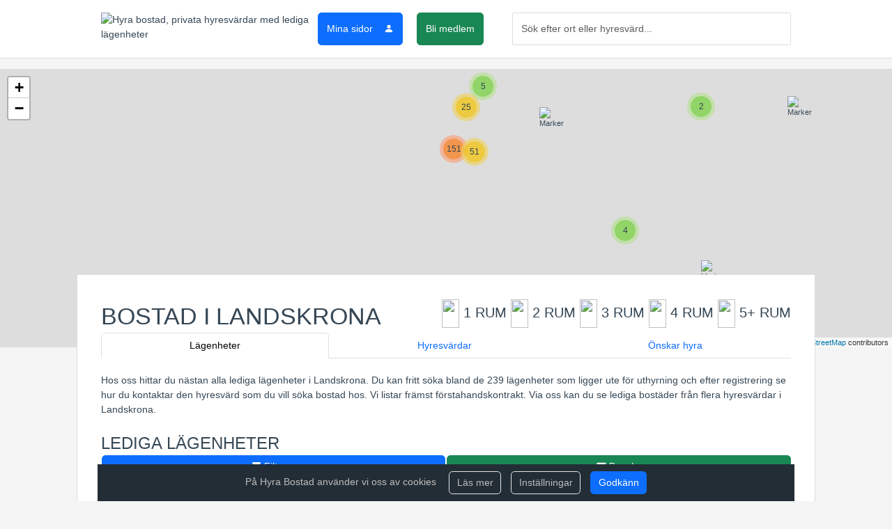

--- FILE ---
content_type: text/html; charset=utf-8
request_url: https://www.hyrabostad.se/landskrona/
body_size: 5163
content:

<!DOCTYPE html>
<html xmlns="http://www.w3.org/1999/xhtml" xml:lang="sv" lang="sv">
<head>
	<meta http-equiv="Content-Type" content="text/html; charset=utf-8" />
	<meta name="viewport" content="width=device-width, initial-scale=1.0" />

	<link rel="dns-prefetch" href="//pagead2.googlesyndication.com">
	<link rel="dns-prefetch" href="//ajax.googleapis.com">
	<link rel="dns-prefetch" href="//cdnjs.cloudflare.com">

    <script type="text/javascript">
	window.dataLayer = window.dataLayer || [];
	function gtag(){dataLayer.push(arguments);}
	gtag('js', new Date());
    gtag('consent', 'default', {
        'ad_storage': 'denied',
        'ad_user_data': 'denied',
        'ad_personalization': 'denied',
        'analytics_storage': 'denied'
    });

	gtag('config', 'AW-1047428885');

    const grantAdStorage = "1" === localStorage.getItem("grantAdStorage");
    if (grantAdStorage) {
        gtag('consent', 'update', {
        'ad_storage': 'granted',
        'ad_user_data': 'granted',
        'ad_personalization': 'granted',
        'analytics_storage': 'granted'
    });

    }

	
	var is_mobile = false;
    </script>
	<script defer src="https://www.googletagmanager.com/gtag/js?id=AW-1047428885"></script>

	<link href="https://cdn.jsdelivr.net/npm/bootstrap@5.3.2/dist/css/bootstrap.min.css" rel="stylesheet">
	<link rel="stylesheet" href="/design.1738740933.css">
	<link rel='canonical' href='https://www.hyrabostad.se/landskrona/'><title>Hyra bostad Landskrona | Sök 239 lediga lägenheter</title><meta name='description' content='Vi bevakar lediga lägenheter från hyresvärdarna i Landskrona samt andrahandsannonser. Via oss kan du hitta uthyrare av lediga lägenheter i Landskrona.' />
<link rel="apple-touch-icon" sizes="57x57" href="/apple-icon-57x57.png">
<link rel="apple-touch-icon" sizes="60x60" href="/apple-icon-60x60.png">
<link rel="apple-touch-icon" sizes="72x72" href="/apple-icon-72x72.png">
<link rel="apple-touch-icon" sizes="76x76" href="/apple-icon-76x76.png">
<link rel="apple-touch-icon" sizes="114x114" href="/apple-icon-114x114.png">
<link rel="apple-touch-icon" sizes="120x120" href="/apple-icon-120x120.png">
<link rel="apple-touch-icon" sizes="144x144" href="/apple-icon-144x144.png">
<link rel="apple-touch-icon" sizes="152x152" href="/apple-icon-152x152.png">
<link rel="apple-touch-icon" sizes="180x180" href="/apple-icon-180x180.png">
<link rel="icon" type="image/png" sizes="192x192"  href="/android-icon-192x192.png">
<link rel="icon" type="image/png" sizes="32x32" href="/favicon-32x32.png">
<link rel="icon" type="image/png" sizes="96x96" href="/favicon-96x96.png">
<link rel="icon" type="image/png" sizes="16x16" href="/favicon-16x16.png">
<link rel="manifest" href="/manifest.json">
<meta name="msapplication-TileColor" content="#ffffff">
<meta name="msapplication-TileImage" content="/ms-icon-144x144.png">
<meta name="theme-color" content="#ffffff">
<link rel="shortcut icon" href="/favicon.ico" type="image/x-icon">
<link rel="icon" href="/favicon.ico" type="image/x-icon">

</head>

<body>
<div id="header-container">
<div id="header">
    
	<div id="logo"><a href="/" border=0>
		<picture>
			<source srcset="/imgs/logo_new.webp 1x, /imgs/logo2x.webp 2x" type="image/webp">
			<source srcset="/imgs/logo_new.png 1x, /imgs/logo2x.png 2x" type="image/png">
			<img width="277" height="46" src="/imgs/logo_new.png" alt="Hyra bostad, privata hyresvärdar med lediga lägenheter">
		</picture>
	</a></div>
	<div class="dropdown mypages-container">
		<button class="mypages-button btn btn-primary" data-bs-toggle="dropdown" aria-label="Mina sidor">
            <p>Mina sidor</p>
            <i class="bi-person-fill"></i></button>
		<div class="dropdown-menu dropdown-menu-end login-dropdown">
			<h5>Logga in</h5>
		<form id='login-form-0' action="/login/login/" method="post">
			<label for="email">Email: </label><input class="form-control" type="email" name="email" required id="email"/>
			<label for="password">Lösenord: </label><br><input class="form-control" type="password" name="login_password" id="password" required /><br>
			            <input type="hidden" name="login-submit" value="true">
			            <button class="btn btn-primary col-12" style="margin-top: 8px;" type="submit">Logga in</button>
		</form><br>
		<a href="/login/password_reset/">Glömt lösenord</a>
		<hr><a class="btn btn-primary col-12" href="/login/register/">Bli medlem</a>		</div>
	</div>
				<a href="/login/register/" class="signup-button btn btn-success" type="button">Bli medlem</a>
		<div id='search'><input type='text' id='quicksearch' class='form-control' placeholder='Sök efter ort eller hyresvärd...'></div><span class='clearfix'></span></div></div><div id='banner-container'><div id='banner'><div id='map-canvas' class='map-big'></div></div></div><div id='main-container'><div id='main'><h5 id='place-room-count'><img class='lazy' width='25' height='41' data-src='/imgs/markers/red.png'> 1 RUM <img class='lazy' width='25' height='41' data-src='/imgs/markers/yellow.png'> 2 RUM <img class='lazy' width='25' height='41' data-src='/imgs/markers/green.png'> 3 RUM <img class='lazy' width='25' height='41' data-src='/imgs/markers/blue.png'> 4 RUM <img class='lazy' width='25' height='41' data-src='/imgs/markers/violet.png'> 5+ RUM</h5><h1>Bostad i Landskrona</h1><nav class="nav nav-tabs nav-fill"><p class="nav-link active" aria-current="page">Lägenheter</p><a class="nav-link" href="/landskrona/alla_hyresvardar/">Hyresvärdar</a><a class="nav-link" href="/landskrona/onskar_hyra/">Önskar hyra</a></nav><br>Hos oss hittar du nästan alla lediga lägenheter i Landskrona. Du kan fritt söka bland de 239 lägenheter som ligger ute för uthyrning och efter registrering se hur du kontaktar den hyresvärd som du vill söka bostad hos. Vi listar främst förstahandskontrakt. Via oss kan du se lediga bostäder från flera hyresvärdar i Landskrona. <br><br><h3 id='fh'>Lediga lägenheter</h3>	<div id='filter-placeholder'><div id='filter-bar'>
	<div class='container'><div class='row'>
		<div class='col-6 nopadding d-grid' style='padding: 0px 1px !important;'>
		<button class='btn btn-primary' data-bs-toggle="collapse" data-bs-target="#filter-panel"><i class="bi-funnel-fill"></i> Filtrera</button>
	</div>
	<div class='col-6 nopadding d-grid' style='padding-left: 1px !important;'>
		<a class='btn btn-success' href='/login/emailsettings/'><i class="bi-envelope-fill"></i> Bevaka</a>
	</div>
	</div></div>
	<div class="collapse" id="filter-panel">
		<div class='card'><div class='card-body'>
		<div><label for="rooms-filter">Antal rum:</label><br><span class="slider-limit" id="rooms-low">1</span><input name='rooms-filter' id="rooms-filter" type="text" style='width: 200px;' class="duo-slider" value="" data-slider-min="1" data-slider-max="5" data-slider-step="1" data-slider-value="[1,5]" data-slider-tooltip="hide" data-label-ids="rooms"><span id="rooms-high">5+</span></div><br>
		<div><label for="size-filter">Storlek:</label><br><span class="slider-limit" id="size-low">10</span><input name='size-filter' id="size-filter" type="text" style='width: 200px;' class="duo-slider" value="" data-slider-min="10" data-slider-max="120" data-slider-step="5" data-slider-value="[10,120]" data-slider-tooltip="hide" data-label-ids="size"><span id="size-high">120+</span></div><br>
		<div><label for="rent-filter">Max hyra:</label><br><span class="slider-limit">1000</span><input name='rent-filter' id="rent-filter" type="text" style='width: 200px;' class="duo-slider" value="" data-slider-min="1000" data-slider-max="20000" data-slider-step="1000" data-slider-value="20000" data-slider-tooltip="hide" data-label-ids="rent"><span id="rent-high">20000+</span></div><br>
		<div class="form-check-inline"><label><input class='form-check-input' type="checkbox" checked name="type-filter-fh" id="type-filter-fh"> Förstahand</label></div>
		<div class="form-check-inline"><label><input class='form-check-input' type="checkbox" checked name="type-filter-sl" id="type-filter-sl"> Andrahand</label></div>
		<div class="form-check-inline"><label><input class='form-check-input' type="checkbox" checked name="type-filter-st" id="type-filter-st"> Studentbostad</label></div>
		<div class="form-check-inline"><label><input class='form-check-input' type="checkbox" checked name="type-filter-se" id="type-filter-se"> Seniorbostad</label></div>
		<div class="form-check-inline"><label><input class='form-check-input' type="checkbox" checked name="type-filter-yo" id="type-filter-yo"> Ungdomsbostad</label></div>
		<br><br>
		<button class='btn btn-primary float-end' data-bs-toggle="collapse" data-bs-target="#filter-panel"><i class="bi-funnel-fill"></i> Filtrera</button>
		</div></div>
	</div>
</div></div>
	<br>    <div class='apartment-div row' id='apartment-div-0' data-qs='p=14' data-p="1" data-nt="0">
		<div class='col-12' style='text-align: center; height: 5250px;'><div class="lds-ellipsis"><div></div><div></div><div></div><div></div></div></div>
	</div><br>
<button class='btn btn-primary col-12' id='show-more-0' onclick='show_more_apartments(0);'>Visa fler&nbsp;&nbsp;<i class='bi-chevron-down'></i></button><hr><div style='max-width: 800px; margin: auto;'><h4>Hur många lediga lägenheter finns det att hyra i Landskrona?</h4>Just nu finns det 239 lediga lägenheter för uthyrning i Landskrona fördelat mellan vanliga hyresrätter och lägenheter med andrahandskontrakt.<br><br><h4>Vilka typer av lägenheter finns det att välja på i Landskrona?</h4>Som bostadssökande kan du välja mellan hyresrätter med förstahandskontrakt, studentbostäder samt lägenheter och rum som hyrs ut i andrahand. I dina sökkriterier kan du ange om du söker första- eller andrahand samt naturligtvis filtera mellan önskad storlek och hyresnivå.<br><br><h4>Kan jag hyra lägenhet i Landskrona utan att behöva stå i kö?</h4>Enstaka privata hyresvärdar hyr ut sina bostäder utan kö och väljer då själva vem av de hyressökande som skall kallas till visning. För andrahandslägenheter finns ingen bostadskö och där väljer uthyraren själv vem som kallas på visning. Som regel hyrs lägenheter hos kommunala bostadsbolag alltid ut med kötid.<br><br><h4>Hur hittar jag snabbt en ledig bostad i Landskrona?</h4>Vi uppdaterar i realtid utbudet av lediga lägenheter hos Landskronas alla privata och kommunala hyresvärdar. Som registrerad medlem kan du få bevakningsmail med lediga lägenheter som inkommit i Landskrona under det senaste dygnet. Du kan söka fram och sortera lägenheter efter storlek, hyra och bostadsområde.<br><br><h4>Hur får man ett förstahandskontrakt i Landskrona?</h4>Hos oss kan du hitta lediga lägenheter från alla hyresvärdar i Landskrona. Vi visar förstahandskontrakt både från privata och kommunala hyresvärdar. Vi uppdaterar flera gånger per dag utbudet av lägenheter från Landskronas hyresvärdar.<script type="application/ld+json"> { "@context": "https://schema.org", "@type": "FAQPage", "mainEntity": [{ "@type": "Question", "name": "Hur många lediga lägenheter finns det att hyra i Landskrona?", "acceptedAnswer": { "@type": "Answer", "text": "Just nu finns det 239 lediga lägenheter för uthyrning i Landskrona fördelat mellan vanliga hyresrätter och lägenheter med andrahandskontrakt." } },{ "@type": "Question", "name": "Vilka typer av lägenheter finns det att välja på i Landskrona?", "acceptedAnswer": { "@type": "Answer", "text": "Som bostadssökande kan du välja mellan hyresrätter med förstahandskontrakt, studentbostäder samt lägenheter och rum som hyrs ut i andrahand. I dina sökkriterier kan du ange om du söker första- eller andrahand samt naturligtvis filtera mellan önskad storlek och hyresnivå." } },{ "@type": "Question", "name": "Kan jag hyra lägenhet i Landskrona utan att behöva stå i kö?", "acceptedAnswer": { "@type": "Answer", "text": "Enstaka privata hyresvärdar hyr ut sina bostäder utan kö och väljer då själva vem av de hyressökande som skall kallas till visning. För andrahandslägenheter finns ingen bostadskö och där väljer uthyraren själv vem som kallas på visning. Som regel hyrs lägenheter hos kommunala bostadsbolag alltid ut med kötid." } },{ "@type": "Question", "name": "Hur hittar jag snabbt en ledig bostad i Landskrona?", "acceptedAnswer": { "@type": "Answer", "text": "Vi uppdaterar i realtid utbudet av lediga lägenheter hos Landskronas alla privata och kommunala hyresvärdar. Som registrerad medlem kan du få bevakningsmail med lediga lägenheter som inkommit i Landskrona under det senaste dygnet. Du kan söka fram och sortera lägenheter efter storlek, hyra och bostadsområde." } },{ "@type": "Question", "name": "Hur får man ett förstahandskontrakt i Landskrona?", "acceptedAnswer": { "@type": "Answer", "text": "Hos oss kan du hitta lediga lägenheter från alla hyresvärdar i Landskrona. Vi visar förstahandskontrakt både från privata och kommunala hyresvärdar. Vi uppdaterar flera gånger per dag utbudet av lägenheter från Landskronas hyresvärdar." } }]} </script></div>
<br class="clearfix"></div></div> <!-- main, main-container -->

<div id="footer-container">
	<div id="footer">
			<h2 class="white">Hyra bostad</h2>
		<div id="footer-right">
			<a id="elink">e</a><br>
			Tel: 010-4906220
		</div>
		&copy; 2014-2026		<br />
		<a class='light-blue' href='/terms/' rel='nofollow'>Användarvillkor</a><br>
        <span style='text-decoration:underline; cursor: pointer;' data-bs-toggle='modal' data-bs-target='#cookieSettings'>Cookieinställningar</span>
        <br>
		<br>
		Hyra Bostad i Sverige AB<br>
		Org-nr: 556950-8749<br>

		<br>
		Postadress<br>
		Hyra Bostad i Sverige AB<br>
		Östra Hamngatan 17<br>
		411 10  Göteborg<br>
	</div>
</div>

<div id='consent-container'>
<div id='consent'>
<span class="mb-2 d-inline-block">På Hyra Bostad använder vi oss av cookies</span> <nobr><a class='btn btn-default mx-3' href="/terms/#cookies" rel='nofollow'>Läs mer</a><button class='btn btn-default me-3' data-bs-toggle="modal" data-bs-target="#cookieSettings">Inställningar</button><button class='btn btn-primary' onclick="saveCookieSettings(true)">Godkänn</button></nobr>
</div>
</div>
<div class="modal fade" data-bs-backdrop="static" data-bs-keyboard="false" id="cookieSettings" tabindex="-1" aria-labelledby="cookieSettingsLabel" aria-hidden="true">
  <div class="modal-dialog">
    <div class="modal-content">
      <div class="modal-header">
        <h5 class="modal-title" id="cookieSettingsLabel">Inställningar för cookies</h5>
      </div>
      <div class="modal-body">
        Välj de cookies du vill godkänna att vi använder
        <div class="form-check form-switch mt-3">
            <input class="form-check-input" type="checkbox" id="grantNecessaryCookies" checked disabled>
            <label class="form-check-label" for="grantNecessaryCookies"><strong>Nödvändiga cookies</strong> behövs för sidans grundläggande funktion och går inte att välja bort. De används för sidnavigering, inloggning och dylikt.</label>
        </div>
        <div class="form-check form-switch mt-3">
            <input class="form-check-input" type="checkbox" id="grantAdStorageCookies">
            <label class="form-check-label" for="grantAdStorageCookies"><strong>Marknadsföringscookies</strong> används för att spåra effektiviteten i de annonser vi placerar hos tredje part. Datan i dessa cookies delas med Google.</label>
        </div>
      </div>
      <div class="modal-footer">
        <button type="button" class="btn btn-default" onclick="saveCookieSettings(false)">Spara inställningar</button>
        <button type="button" class="btn btn-primary" onclick="saveCookieSettings(true)">Slå på alla</button>
      </div>
    </div>
  </div>
</div>
<script src="https://code.jquery.com/jquery-3.7.1.min.js"></script><script src="https://cdn.jsdelivr.net/npm/bootstrap@5.3.2/dist/js/bootstrap.bundle.min.js"></script><script defer src="https://cdn.jsdelivr.net/npm/stackdriver-errors-js@0.12.0/dist/stackdriver-errors-concat.min.js"></script><script defer src='/js/scripts.1728286479.js'></script>
<link rel="stylesheet" href="https://unpkg.com/leaflet@1.9.4/dist/leaflet.css" media="none" onload="if(media!='all')media='all'" />
<link rel="stylesheet" href="https://unpkg.com/leaflet.markercluster@1.4.1/dist/MarkerCluster.css" media="none" onload="if(media!='all')media='all'" />
<link rel="stylesheet" href="https://unpkg.com/leaflet.markercluster@1.4.1/dist/MarkerCluster.Default.css" media="none" onload="if(media!='all')media='all'" />

<script>
addEventListener('pageshow', (event) => { ajaxp("/api/e.php", '{"u":"\/landskrona\/","r":""}', function(){}); });
	function init_maps(){
		var map = L.map('map-canvas', {minZoom: 7 });
		L.tileLayer('https://www.hyrabostad.se/osm/{z}/{x}/{y}.png', {
    		attribution: '&copy; <a href="https://www.openstreetmap.org/copyright">OpenStreetMap</a> contributors'
		}).addTo(map);

		map.on('moveend', e => {
			const b = map.getBounds();
			loadTiles(b.getSouth(), b.getNorth(), b.getWest(), b.getEast());
		});

map.setView([55.8703, 12.8301], 12 ); map.panBy(L.point(0, 60), {animate: false});
	window.gmap = map;
	init_map_markers_if_loaded();
}


	map_btn = document.getElementById("show-map-button");
	if (map_btn) {
            map_btn.onclick = function(event){
            document.getElementById("map-folder").innerHTML = "<div id='map-canvas' class='map-normal'></div>";
            loadMaps('n.php', true, [55.8703, 12.8301], false);
        };
    }
 
     $(function() { document.getElementById('map-canvas') && loadMaps('n.php', true, [55.8703, 12.8301], false) });

</script>
</body>
</html>


--- FILE ---
content_type: text/html; charset=UTF-8
request_url: https://www.hyrabostad.se/api/t.php?p=14&rmin=1&rmax=5&smin=10&smax=120&rent=20000&t=1,2,3,4,5&o=0&pl=50
body_size: 1114
content:
[["R\u00e5dhustorget 6,","\/landskrona\/radhustorget_-2731876\/",3,109,13066,"y","Dammhagen",2731876,1,[]],["J\u00e4rnv\u00e4gsgatan 4E","\/landskrona\/jarnvagsgatan-2731875\/",2,39,5885,"y","Dammhagen",2731875,1,[]],["S:t Olovsgatan 162","\/landskrona\/st_olovsgatan-2731540\/",3,94,11925,"y","\u00d6ster",2731540,1,[]],["Bredgatan 13A","\/landskrona\/bredgatan-2730536\/",0,80,8797,"1660350","\u00d6ster",2730536,1,[]],["S\u00e4bygatan 25A","\/landskrona\/sabygatan-2730406\/",3,67,8912,"y","Dammhagen",2730406,1,[]],["Kopparg\u00e5rden 33B","\/landskrona\/koppargarden-2730176\/",0,80,8079,"1659570","Sandv\u00e5ngen",2730176,1,[]],["Kopparg\u00e5rden 25A","\/landskrona\/koppargarden-2730174\/",0,48,6388,"1659564","Sandv\u00e5ngen",2730174,1,[]],["Kopparg\u00e5rden 25A","\/landskrona\/koppargarden-2730173\/",0,48,6388,"1659558","Sandv\u00e5ngen",2730173,1,[]],["Emaljgatan 2A","\/landskrona\/emaljgatan-2730171\/",0,81,10422,"1659548","Sandv\u00e5ngen",2730171,1,[]],["Kopparg\u00e5rden 29B","\/landskrona\/koppargarden-2730170\/",0,36,5595,"1659544","Sandv\u00e5ngen",2730170,1,[]],["Kopparg\u00e5rden 11B","\/landskrona\/koppargarden-2730168\/",0,63,6402,"1659524","Sandv\u00e5ngen",2730168,1,[]],["Silverg\u00e5rden 13B","\/landskrona\/silvergarden-2729560\/",2,63,8497,"1658511","Karlslund",2729560,1,[]],["Regeringsgatan 116","\/landskrona\/regeringsgatan-2729541\/",3,79,8000,"y","Dammhagen",2729541,1,[]],["Stora Norregatan 26","\/landskrona\/stora_norregatan-2729024\/",1,46,5940,"y","Dammhagen",2729024,1,[]],["Pil\u00e5kersgatan 35","\/landskrona\/pilakersgatan-2727107\/",3,70,7862,"y","Sandv\u00e5ngen",2727107,1,[]],["Pil\u00e5kersgatan 35","\/landskrona\/pilakersgatan-2727096\/",3,70,7862,"y","Sandv\u00e5ngen",2727096,1,[]],["\u00d6stergatan 99","\/landskrona\/ostergatan-2725760\/",3,88,10256,"1652390","\u00d6ster",2725760,1,[]],["Silverg\u00e5rden 7A","\/landskrona\/silvergarden-2725759\/",2,58,7315,"1652385","Karlslund",2725759,1,[]],["Gr\u00f6na G\u00e5ng 4","\/landskrona\/grona_gang-2725758\/",2,50,8005,"1652380",null,2725758,1,[]],["J\u00e4rnv\u00e4gsgatan 47B","\/landskrona\/jarnvagsgatan-2725620\/",1,35,7060,"1652170",null,2725620,1,[]],["J\u00e4rnv\u00e4gsgatan 37B","\/landskrona\/jarnvagsgatan-2725618\/",3,86,11169,"1652163",null,2725618,1,[]],["Norra Infartsgatan 49","\/landskrona\/norra_infartsgatan-2725412\/",2,60,7013,"y",null,2725412,1,[]],["Karmelitergatan 11","\/landskrona\/karmelitergatan-2725397\/",2,55,8015,"y","Dammhagen",2725397,1,[]],["Stora Norregatan 21","\/landskrona\/stora_norregatan-2723345\/",3,86,9953,"y",null,2723345,1,["Ingen k\u00f6tid: F\u00f6rst till kvarn"]],["Stora Norregatan","\/landskrona\/stora_norregatan-2723338\/",3,86,9953,"y",null,2723338,1,[]],["\u00d6stergatan 35","\/landskrona\/ostergatan-2723234\/",0,82,8777,"1648044","Dammhagen",2723234,1,[]],["Fr\u00f6jdenborgsgatan 10","\/landskrona\/frojdenborgsgatan-2722964\/",0,60,8120,"1647604","V\u00e4ster",2722964,1,[]],["Fr\u00f6jdenborgsgatan 5","\/landskrona\/frojdenborgsgatan-2722468\/",0,54,5986,"1647103","V\u00e4ster",2722468,1,[]],["Norra L\u00e5nggatan 8","\/landskrona\/norra_langgatan-2722221\/",0,54,6939,"1646693","Landskrona",2722221,1,[]],["Larvigatan 19C","\/landskrona\/larvigatan-2721238\/",0,41,4733,"1644612","V\u00e4sterv\u00e5ng",2721238,1,[]],["Sturegatan 4A","\/landskrona\/sturegatan-2720936\/",0,104,9942,"1644146","Dammhagen",2720936,1,[]],["\u00d6stergatan 125B","\/landskrona\/ostergatan-2720721\/",0,94,8457,"1643901","\u00d6ster",2720721,1,[]],["Sturegatan 4A","\/landskrona\/sturegatan-2720720\/",0,89,8994,"1643891","Dammhagen",2720720,1,[]],["Sturegatan 4B","\/landskrona\/sturegatan-2720719\/",0,92,9054,"1643886","Dammhagen",2720719,1,[]],["Norra Kyrkogr\u00e4nden 21","\/landskrona\/norra_kyrkogranden-2720142\/",0,60,8417,"1642828","Dammhagen",2720142,1,[]],["Tr\u00e4nggatan 23A","\/landskrona\/tranggatan-2718827\/",2,58,8896,"1640605","V\u00e4ster",2718827,1,[]],["Pilg\u00e5rden 8B","\/landskrona\/pilgarden-2718521\/",3,70,9199,"y","Karlslundsomr\u00e5det",2718521,1,[]],["\u00d6dmanssonsgatan 2","\/landskrona\/odmanssonsgatan-2717754\/",0,98,9724,"1638480","Dammhagen",2717754,1,[]],["Gr\u00f6na G\u00e5ng 18","\/landskrona\/grona_gang-2717651\/",2,75,8882,"y","Dammhagen",2717651,1,[]],["J\u00e4rnv\u00e4gsgatan 9","\/landskrona\/jarnvagsgatan-2717650\/",3,86,10174,"y",null,2717650,1,[]],["Regeringsgatan 8","\/landskrona\/regeringsgatan-2717620\/",0,40,4175,"1638283","Dammhagen",2717620,1,[]],["\u00d6dmanssonsgatan 8B","\/landskrona\/odmanssonsgatan-2717505\/",0,83,7476,"1638044","Dammhagen",2717505,1,[]],["Bredgatan 5B","\/landskrona\/bredgatan-2716074\/",3,66,7379,"y","Dammhagen",2716074,1,["Ingen k\u00f6tid: F\u00f6rst till kvarn"]],["Bredgatan","\/landskrona\/bredgatan-2716061\/",3,66,7379,"y",null,2716061,1,[]],["\u00d6resundsgatan 63","\/landskrona\/oresundsgatan-2715426\/",1,32,5639,"y",null,2715426,1,[]],["\u00d6resundsgatan 63","\/landskrona\/oresundsgatan-2715425\/",1,32,5639,"y",null,2715425,1,[]],["\u00d6resundsgatan 63","\/landskrona\/oresundsgatan-2715423\/",1,32,5638,"y",null,2715423,1,[]],["\u00d6resundsgatan","\/landskrona\/oresundsgatan-2715396\/",1,32,5638,"y",null,2715396,1,[]],["\u00d6resundsgatan","\/landskrona\/oresundsgatan-2715395\/",1,32,5639,"y",null,2715395,1,[]],["\u00d6resundsgatan","\/landskrona\/oresundsgatan-2715394\/",1,32,5639,"y",null,2715394,1,[]]]

--- FILE ---
content_type: text/css
request_url: https://www.hyrabostad.se/design.1738740933.css
body_size: 4377
content:
html{font-size:14px}body{background:#f5f5f5;margin:0;padding:0;color:#000;font-family:Verdana,sans-serif;color:#364755;font-size:13px}a,a:hover{color:#364755;text-decoration:none}hr{margin:20px 0;height:1px;border-width:0px;color:#e8e8e8;background-color:#e8e8e8;opacity:1}.error{color:red}.btn-default{border:1px solid #e8e8e8}.btn-break-text{white-space:normal}.modal{z-index:1155}h1,h2,h3,h4,h5,h6{font-family:Verdana,sans-serif;text-decoration:none;margin:0;line-height:1.42857143}h1,h2,h3{text-transform:uppercase}@media all and (min-width: 600px){h1{font-size:34px}h2{font-size:28px}h3{font-size:24px}h4{font-size:22px}h5{font-size:20px}h6{font-size:18px}body{font-size:14px}}@media all and (max-width: 599px){h1{font-size:28px}h2{font-size:24px}h3{font-size:22px}h4{font-size:20px}h5{font-size:18px}h6{font-size:16px}}sup,sub{font-size:.6em}label{font-weight:inherit;font-family:Verdana,sans-serif}#rb{display:none}.clearfix{height:0px;clear:both}.white{color:#fff}#header-container{background-color:#fff;padding:18px 0 13px;z-index:1101;position:relative}#main-container{background-color:#fff;width:100%;max-width:1060px;margin:auto;padding-top:25px}#main-container,#footer-container{z-index:1000;position:relative}#header,#main,#footer,#nav{box-sizing:border-box;width:100%;max-width:1000px;margin:auto}#footer{padding:18px 0}#logo{width:31.4%;min-width:280px;float:left;margin-bottom:5px}.mypages-container{float:left;margin-bottom:5px}.mypages-button,.signup-button{float:left;padding:12px;overflow:hidden;white-space:nowrap;margin-right:10px}.mypages-button p{padding-right:12px;display:inline}.signup-button{margin:0 10px}.login-dropdown{padding:10px;width:300px}.login-dropdown img{margin:5px 10px}#login-landing-list img,#documents-list img{margin-right:10px}.slider-horizontal{margin:0 12px}.slider-limit{display:inline-block;width:40px}@media all and (max-width: 450px){.mypages-container{float:right}.mypages-button p{display:none}.mypages-button{padding:10px 12px;margin:0}}@media all and (max-width: 850px){.signup-button{display:none}}#search{overflow:auto;min-width:280px;text-align:center}#quicksearch{box-sizing:border-box;padding:12px;border:1px solid #d7dee2;border-radius:2px;font-size:14px;font-family:Verdana,sans-serif,bootstrap-icons}#search #quicksearch{width:100%;float:right}#banner-start #quicksearch{width:98%;max-width:700px;margin-top:150px;box-shadow:0 0 5px 5px #1884dd}@media all and (min-width: 800px){#search #quicksearch{max-width:400px}}.ui-autocomplete-category{font-family:Verdana,sans-serif;padding:3px 12px}#banner-container{border-top:1px solid #d7dee2}#banner,#banner-start{margin:15px auto}#banner-start{height:350px;background:url(imgs/banner.jpg) no-repeat center;text-align:center;max-width:1200px}#main{padding:10px 5px}#header{padding:0 5px}#our-klarna-container{padding-left:-5px}@media all and (max-width: 599px){#header-container{padding:5px 0}#main-container{padding-top:2px;border:none}#filter-panel .card-body,#map-filter-panel .card-body{padding-left:5px;padding-right:5px}}#map-canvas{width:100%}.map-normal,.map-big{height:280px}.map-big-mobile{height:calc(100vh - 57px)}.map-buttons{position:absolute;top:57px;width:100%;z-index:1100;padding:15px}@media all and (min-width: 1062px){#main-container{border:1px solid #d7dee2;border-radius:2px}.map-big{height:400px;margin-bottom:-120px}}#main-top-header{text-align:center}#main-top-header>h1{display:inline-block;display:-moz-inline-stack;zoom:1}@media all and (max-width: 699px){.main-city-tile-container{display:none}}@media all and (min-width: 700px){.main-city-alt{display:none}}.main-city-alt{padding:5px 0;width:100%}.main-city-alt a{display:block;width:50%;padding:5px 0;float:left}@media all and (max-width: 500px){.main-city-alt a{width:100%}}.main-city-alt img{width:100px;height:86px;float:left;margin-right:5px}.main-city-tile,.main-city-tile-content,.main-city-tile-large,.main-city-tile-large-content{float:left;background:#f9fafb;overflow:hidden;box-sizing:border-box}.main-city-tile{width:25%;height:206px}.main-city-tile-large-content{padding:40px 25px 25px;width:50%;height:206px}.main-city-tile-large{width:50%;height:412px}.main-city-tile-content{padding:40px 25px 25px;width:25%;height:206px}@media all and (max-width: 799px){.main-city-tile-container h2{font-size:22px}}#vmap-se{float:left;max-width:200px;height:500px;width:50%}#vmap-target-container{padding:80px 0 0 5%;overflow:hidden}#vmap-target{min-height:350px;border:1px solid #e7edf0;border-radius:2px;background:#f9fafb;padding:15px 22px}#vmap-target div{width:120px;float:left}#vmap-target a{color:#1884dd;padding:6px 0;display:block}@media all and (max-width: 490px){#vmap-target h3{font-size:1em}}.full-col{overflow:hidden;word-wrap:break-word}.left-col,.left-col-wide{box-sizing:border-box;border-right:1px solid #e8e8e8;padding:0 19px 0 0;float:left;overflow:hidden;word-wrap:break-word}.left-col{width:50%;max-width:495px}.left-col-semi{border-right:1px solid #e8e8e8;padding:0 19px 0 0;overflow:hidden;word-wrap:break-word;margin-right:355px}.left-col-wide{width:750px}.right-col,.right-col-semi,.right-col-tall{float:right;word-wrap:break-word}.right-col{width:47%;max-width:475px}.right-col-semi{width:340px;margin:0 0 10px 10px}.right-col-tall{width:220px}@media all and (max-width: 995px){.left-col-wide,.right-col-tall{border:0px;padding:10px 0;width:100%}}@media all and (max-width: 850px){.left-col,.right-col{border:0px;padding:10px 0;width:100%;max-width:none}}@media all and (max-width: 720px){.right-col-semi{padding:10px 0;margin:0;width:100%}.left-col-semi{margin:0;border:0px}}#place-ad-container{border-top:1px solid #ebeef0;border-bottom:1px solid #ebeef0;padding:7px 0 5px;margin:10px 0;text-align:center}#place-room-count{float:right}@media all and (max-width: 750px){#place-room-count{display:none}}@media all and (max-width: 420px){.landlord-col{display:none}}.apartment-fact-container{text-align:center;margin:0;padding:15px 0}.apartment-membership-container{border:1px solid #337ab7;-webkit-border-radius:4px;-moz-border-radius:4px;border-radius:4px;padding:10px}.apartment-membership-container ul{list-style-type:none;padding:0;margin:5px 0}.apartment-membership-container li{padding:4px 0 4px 24px}.apartment-membership-container .email{background:url(/imgs/email.png) no-repeat left center}.apartment-membership-container .house{background:url(/imgs/house.png) no-repeat left center}.apartment-membership-container .advertise{background:url(/imgs/advertise.png) no-repeat left center}.apartment-membership-container .document{background:url(/imgs/document.png) no-repeat left center}.apartment-fact{display:inline-block;width:100%;max-width:190px;text-align:left;padding:5px 10px;display:-moz-inline-stack;zoom:1}.light-blue{color:#1884dd}.apartment-fact-img,.apartment-fact-img-wide{float:left}.apartment-fact h3{display:inline}@media all and (max-width: 400px){.apartment-fact{padding-left:10px;max-width:140px}.apartment-fact h3{font-size:20px}.apartment-fact-img,.apartment-fact-img-wide{width:24px;height:21px}.apartment-fact-img-wide{width:36px}}.adjecent-tile{float:left;width:100%;padding-bottom:25px;margin-bottom:20px;border-bottom:1px solid #e8e8e8}@media all and (min-width: 755px){.adjecent-tile{width:250px}}.adjecent-fact{padding:0 4px}.adjecent-fact-left,.adjecent-fact-right{padding-right:4px}#footer-container{background:#232d35;color:#bdbdbd;padding:0 5px}#footer-container a{color:#bdbdbd;text-decoration:underline}#footer-right{float:right;text-align:left}#consent-container{position:fixed;bottom:0px;width:100%;display:none;z-index:1100}#consent{width:99%;max-width:1000px;margin:auto;background:#232d35;color:#bdbdbd;padding:10px;text-align:center}#consent-container .btn-default{color:#bdbdbd}.ad-rect-responsive{display:block;width:336px;height:280px}.ad-banner-responsive{display:block;width:728px;height:90px}.ad-banner-responsive-narrow{display:block;width:468px;height:60px}.ad-square-small{display:block;width:250px;height:250px}@media all and (max-width: 734px){.ad-banner-responsive{display:block;width:468px;height:60px}}@media all and (max-width: 474px){.ad-banner-responsive,.ad-banner-responsive-narrow{display:block;width:336px;height:280px}}@media all and (max-width: 340px){.ad-rect-responsive,.ad-banner-responsive,.ad-banner-responsive-narrow{width:300px;height:250px}}.center-block{display:block;margin-right:auto;margin-left:auto}.autocomplete-suggestions{text-align:left;cursor:default;border:1px solid #ccc;border-top:0;background:#fff;box-shadow:-1px 1px 3px rgba(0,0,0,.1);position:absolute;display:none;z-index:9999;max-height:254px;overflow:hidden;overflow-y:auto;box-sizing:border-box;line-height:32px}.autocomplete-suggestion{position:relative;padding:0 .6em;white-space:nowrap;overflow:hidden;font-size:1.2em;color:#333}.autocomplete-suggestion b{font-weight:400;color:#1f8dd6}.autocomplete-suggestion.selected{background:#f0f0f0}#userimage-form{padding:50px;border:2px dashed #1884dd;border-radius:5px;cursor:pointer}.userad-img-large{padding:0 0 10px;clear:both}.userad-img-small{float:left;padding:5px 10px 5px 0;width:70px;height:70px}.btn-noshow,.noshow{display:none}#filter-placeholder{height:34px}#filter-bar{position:relative;box-sizing:border-box;z-index:1100}#filter-bar.fix{position:fixed;top:0px;left:0px;width:100%;background:white;margin:0}.nopadding{margin:0!important;padding:0!important}.apartment-card{padding-bottom:9px;margin-bottom:9px;border-bottom:1px solid #e8e8e8;display:block}.apartment-list-img,.apartment-list-img-cover,.apartment-map-img{width:100px;height:86px;float:left}.apartment-card-text{float:left;width:calc(100% - 115px);padding-left:5px}.apartment-card-text .row{padding-top:3px}@media all and (min-width: 768px){.apartment-list-img,.apartment-list-img-cover{width:100%;height:150px}.apartment-list-img{object-fit:contain}.apartment-list-img-cover{object-position:50% 30%;object-fit:cover}.apartment-card-text{width:100%;padding:0}.apartment-card-2{border:0px}}.badges-container{position:absolute;left:14px}.lds-ellipsis{display:inline-block;position:relative;width:80px;height:80px;margin:0 auto}.lds-ellipsis div{position:absolute;top:33px;width:13px;height:13px;border-radius:50%;background:black;animation-timing-function:cubic-bezier(0,1,1,0)}.lds-ellipsis div:nth-child(1){left:8px;animation:lds-ellipsis1 .6s infinite}.lds-ellipsis div:nth-child(2){left:8px;animation:lds-ellipsis2 .6s infinite}.lds-ellipsis div:nth-child(3){left:32px;animation:lds-ellipsis2 .6s infinite}.lds-ellipsis div:nth-child(4){left:56px;animation:lds-ellipsis3 .6s infinite}@keyframes lds-ellipsis1{0%{transform:scale(0)}to{transform:scale(1)}}@keyframes lds-ellipsis3{0%{transform:scale(1)}to{transform:scale(0)}}@keyframes lds-ellipsis2{0%{transform:translate(0)}to{transform:translate(24px)}}.slider{display:inline-block;vertical-align:middle;position:relative}.slider.slider-horizontal{width:210px;height:20px}@media all and (max-width: 350px){.slider.slider-horizontal{width:180px}}.slider.slider-horizontal .slider-track{height:10px;width:100%;margin-top:-5px;top:50%;left:0}.slider.slider-horizontal .slider-selection{height:100%;top:0;bottom:0}.slider.slider-horizontal .slider-handle{margin-left:-10px;margin-top:-5px}.slider.slider-horizontal .slider-handle.triangle{border-width:0 10px 10px 10px;width:0;height:0;border-bottom-color:#0480be;margin-top:0}.slider.slider-vertical{height:210px;width:20px}.slider.slider-vertical .slider-track{width:10px;height:100%;margin-left:-5px;left:50%;top:0}.slider.slider-vertical .slider-selection{width:100%;left:0;top:0;bottom:0}.slider.slider-vertical .slider-handle{margin-left:-5px;margin-top:-10px}.slider.slider-vertical .slider-handle.triangle{border-width:10px 0 10px 10px;width:1px;height:1px;border-left-color:#0480be;margin-left:0}.slider input{display:none}.slider .tooltip-inner{white-space:nowrap}.slider-track{position:absolute;cursor:pointer;background-color:#f7f7f7;background-image:linear-gradient(to bottom,#f5f5f5,#f9f9f9);background-repeat:repeat-x;box-shadow:inset 0 1px 2px rgba(0,0,0,.1);border-radius:4px}.slider-selection{position:absolute;background-color:#f7f7f7;background-image:linear-gradient(to bottom,#f9f9f9,#f5f5f5);background-repeat:repeat-x;box-shadow:inset 0 -1px rgba(0,0,0,.15);box-sizing:border-box;border-radius:4px}.slider-handle{position:absolute;width:20px;height:20px;background-color:#0e90d2;background-image:linear-gradient(to bottom,#149bdf,#0480be);background-repeat:repeat-x;box-shadow:inset 0 1px rgba(255,255,255,.2),0 1px 2px rgba(0,0,0,.05);opacity:.8;border:0px solid transparent}.slider-handle.round{border-radius:20px}.slider-handle.triangle{background:transparent none}[class^=bi-]:before,[class*=" bi-"]:before{width:14px;height:16px;display:inline-block;content:"";vertical-align:-.25em;background-repeat:no-repeat;background-size:1rem 1rem}.bi-funnel-fill:before{background-image:url("data:image/svg+xml,<svg xmlns='http://www.w3.org/2000/svg' fill='white' viewBox='0 0 16 16'><path d='M1.5 1.5A.5.5 0 0 1 2 1h12a.5.5 0 0 1 .5.5v2a.5.5 0 0 1-.128.334L10 8.692V13.5a.5.5 0 0 1-.342.474l-3 1A.5.5 0 0 1 6 14.5V8.692L1.628 3.834A.5.5 0 0 1 1.5 3.5z'/></svg>")}.bi-envelope-fill:before{background-image:url("data:image/svg+xml,<svg xmlns='http://www.w3.org/2000/svg' fill='white' viewBox='0 0 16 16'><path d='M.05 3.555A2 2 0 0 1 2 2h12a2 2 0 0 1 1.95 1.555L8 8.414.05 3.555ZM0 4.697v7.104l5.803-3.558zM6.761 8.83l-6.57 4.027A2 2 0 0 0 2 14h12a2 2 0 0 0 1.808-1.144l-6.57-4.027L8 9.586l-1.239-.757Zm3.436-.586L16 11.801V4.697l-5.803 3.546Z'/></svg>")}.bi-person-fill:before{background-image:url("data:image/svg+xml,<svg xmlns='http://www.w3.org/2000/svg' fill='white' viewBox='0 0 16 16'><path d='M3 14s-1 0-1-1 1-4 6-4 6 3 6 4-1 1-1 1zm5-6a3 3 0 1 0 0-6 3 3 0 0 0 0 6'/></svg>")}.bi-chevron-down:before{background-image:url("data:image/svg+xml,<svg xmlns='http://www.w3.org/2000/svg' fill='white' viewBox='0 0 16 16'><path fill-rule='evenodd' d='M1.646 4.646a.5.5 0 0 1 .708 0L8 10.293l5.646-5.647a.5.5 0 0 1 .708.708l-6 6a.5.5 0 0 1-.708 0l-6-6a.5.5 0 0 1 0-.708z'/></svg>")}.bi-chevron-left:before{background-image:url("data:image/svg+xml,<svg xmlns='http://www.w3.org/2000/svg' fill='white' viewBox='0 0 16 16'><path fill-rule='evenodd' d='M11.354 1.646a.5.5 0 0 1 0 .708L5.707 8l5.647 5.646a.5.5 0 0 1-.708.708l-6-6a.5.5 0 0 1 0-.708l6-6a.5.5 0 0 1 .708 0z'/></svg>")}.bi-check-success:before{background-image:url("data:image/svg+xml,<svg xmlns='http://www.w3.org/2000/svg' fill='%23198754' viewBox='0 0 16 16'><path d='M10.97 4.97a.75.75 0 0 1 1.07 1.05l-3.99 4.99a.75.75 0 0 1-1.08.02L4.324 8.384a.75.75 0 1 1 1.06-1.06l2.094 2.093 3.473-4.425a.267.267 0 0 1 .02-.022z'/></svg>")}.bi-check-warning:before{background-image:url("data:image/svg+xml,<svg xmlns='http://www.w3.org/2000/svg' fill='%23ffc107' viewBox='0 0 16 16'><path d='M10.97 4.97a.75.75 0 0 1 1.07 1.05l-3.99 4.99a.75.75 0 0 1-1.08.02L4.324 8.384a.75.75 0 1 1 1.06-1.06l2.094 2.093 3.473-4.425a.267.267 0 0 1 .02-.022z'/></svg>")}.bi-x:before{background-image:url("data:image/svg+xml,<svg xmlns='http://www.w3.org/2000/svg' fill='%23dc3545' viewBox='0 0 16 16'><path d='M4.646 4.646a.5.5 0 0 1 .708 0L8 7.293l2.646-2.647a.5.5 0 0 1 .708.708L8.707 8l2.647 2.646a.5.5 0 0 1-.708.708L8 8.707l-2.646 2.647a.5.5 0 0 1-.708-.708L7.293 8 4.646 5.354a.5.5 0 0 1 0-.708'/></svg>")}.bi-map:before{background-image:url("data:image/svg+xml,<svg xmlns='http://www.w3.org/2000/svg' fill='white' viewBox='0 0 16 16'><path fill-rule='evenodd' d='M15.817.113A.5.5 0 0 1 16 .5v14a.5.5 0 0 1-.402.49l-5 1a.502.502 0 0 1-.196 0L5.5 15.01l-4.902.98A.5.5 0 0 1 0 15.5v-14a.5.5 0 0 1 .402-.49l5-1a.5.5 0 0 1 .196 0L10.5.99l4.902-.98a.5.5 0 0 1 .415.103M10 1.91l-4-.8v12.98l4 .8V1.91zm1 12.98 4-.8V1.11l-4 .8zm-6-.8V1.11l-4 .8v12.98z'/></svg>")}.keen-slider{-webkit-touch-callout:none;-webkit-tap-highlight-color:transparent;align-content:flex-start;display:flex;overflow:hidden;position:relative;touch-action:pan-y;-webkit-user-select:none;-moz-user-select:none;-ms-user-select:none;user-select:none;-khtml-user-select:none;width:100%}.ks-wd-1{max-width:480px}.ks-wd-3{max-width:1440px}.ks-wd-5{max-width:2400px}.ks-wd-7{max-width:3360px}.keen-slider__slide{height:360px;width:100%;max-width:480px;min-width:480px;overflow:hidden;position:relative;text-align:center;background-color:#d7dee2}@media all and (min-width: 640px) and (min-height: 720px){.keen-slider__slide{height:480px;max-width:640px;min-width:640px}.ks-wd-1{max-width:640px}.ks-wd-3{max-width:1920px}.ks-wd-5{max-width:3200px}.ks-wd-7{max-width:4480px}}.keen-slider__slide img{min-height:100%}.keen-slider__slide .lazy{min-width:100%}.ks-hidden{display:none}.ks-before-loading{justify-content:center}.dots{position:absolute;bottom:0px;display:flex;width:100%;padding:10px 0;justify-content:center}.dot{border:1px solid #fff;background:none;border-radius:50%;margin:0 5px;padding:3px;cursor:pointer}.dot:focus{outline:none}.dot--active{background:#fff}.arrow{width:30px;height:30px;position:absolute;top:50%;transform:translateY(-50%);-webkit-transform:translateY(-50%);cursor:pointer}.arrow--left{left:5px;background-image:url("data:image/svg+xml, <svg xmlns='http://www.w3.org/2000/svg' fill='white' viewBox='0 0 24 24'><path d='M16.67 0l2.83 2.829-9.339 9.175 9.339 9.167-2.83 2.829-12.17-11.996z' /></svg>")}.arrow--right{left:auto;right:5px;background-image:url("data:image/svg+xml, <svg xmlns='http://www.w3.org/2000/svg'  fill='white' viewBox='0 0 24 24'><path d='M5 3l3.057-3 11.943 12-11.943 12-3.057-3 9-9z' /></svg>")}iframe{width:100%;height:700px;border:none}@media all and (max-width: 480px){iframe{height:750px}}@media all and (max-width: 400px){iframe{height:790px}}


--- FILE ---
content_type: application/javascript
request_url: https://www.hyrabostad.se/js/scripts.1728286479.js
body_size: 19360
content:
function a(){(function(i){typeof define=="function"&&define.amd?define(["jquery"],i):typeof module=="object"&&module.exports?module.exports=i(require("jquery")):i(jQuery)})(function(i){i.extend(i.fn,{validate:function(e){if(!this.length)return void(e&&e.debug&&window.console&&console.warn("Nothing selected, can't validate, returning nothing."));var s=i.data(this[0],"validator");return s||(this.attr("novalidate","novalidate"),s=new i.validator(e,this[0]),i.data(this[0],"validator",s),s.settings.onsubmit&&(this.on("click.validate",":submit",function(n){s.submitButton=n.currentTarget,i(this).hasClass("cancel")&&(s.cancelSubmit=!0),i(this).attr("formnovalidate")!==void 0&&(s.cancelSubmit=!0)}),this.on("submit.validate",function(n){function o(){var f,u;return s.submitButton&&(s.settings.submitHandler||s.formSubmitted)&&(f=i("<input type='hidden'/>").attr("name",s.submitButton.name).val(i(s.submitButton).val()).appendTo(s.currentForm)),!(s.settings.submitHandler&&!s.settings.debug)||(u=s.settings.submitHandler.call(s,s.currentForm,n),f&&f.remove(),u!==void 0&&u)}return s.settings.debug&&n.preventDefault(),s.cancelSubmit?(s.cancelSubmit=!1,o()):s.form()?s.pendingRequest?(s.formSubmitted=!0,!1):o():(s.focusInvalid(),!1)})),s)},valid:function(){var e,s,n;return i(this[0]).is("form")?e=this.validate().form():(n=[],e=!0,s=i(this[0].form).validate(),this.each(function(){e=s.element(this)&&e,e||(n=n.concat(s.errorList))}),s.errorList=n),e},rules:function(e,s){var n,o,f,u,r,x,m=this[0],g=typeof this.attr("contenteditable")<"u"&&this.attr("contenteditable")!=="false";if(m!=null&&(!m.form&&g&&(m.form=this.closest("form")[0],m.name=this.attr("name")),m.form!=null)){if(e)switch(n=i.data(m.form,"validator").settings,o=n.rules,f=i.validator.staticRules(m),e){case"add":i.extend(f,i.validator.normalizeRule(s)),delete f.messages,o[m.name]=f,s.messages&&(n.messages[m.name]=i.extend(n.messages[m.name],s.messages));break;case"remove":return s?(x={},i.each(s.split(/\s/),function(w,A){x[A]=f[A],delete f[A]}),x):(delete o[m.name],f)}return u=i.validator.normalizeRules(i.extend({},i.validator.classRules(m),i.validator.attributeRules(m),i.validator.dataRules(m),i.validator.staticRules(m)),m),u.required&&(r=u.required,delete u.required,u=i.extend({required:r},u)),u.remote&&(r=u.remote,delete u.remote,u=i.extend(u,{remote:r})),u}}});var p=function(e){return e.replace(/^[\s\uFEFF\xA0]+|[\s\uFEFF\xA0]+$/g,"")};i.extend(i.expr.pseudos||i.expr[":"],{blank:function(e){return!p(""+i(e).val())},filled:function(e){var s=i(e).val();return s!==null&&!!p(""+s)},unchecked:function(e){return!i(e).prop("checked")}}),i.validator=function(e,s){this.settings=i.extend(!0,{},i.validator.defaults,e),this.currentForm=s,this.init()},i.validator.format=function(e,s){return arguments.length===1?function(){var n=i.makeArray(arguments);return n.unshift(e),i.validator.format.apply(this,n)}:(s===void 0||(arguments.length>2&&s.constructor!==Array&&(s=i.makeArray(arguments).slice(1)),s.constructor!==Array&&(s=[s]),i.each(s,function(n,o){e=e.replace(new RegExp("\\{"+n+"\\}","g"),function(){return o})})),e)},i.extend(i.validator,{defaults:{messages:{},groups:{},rules:{},errorClass:"error",pendingClass:"pending",validClass:"valid",errorElement:"label",focusCleanup:!1,focusInvalid:!0,errorContainer:i([]),errorLabelContainer:i([]),onsubmit:!0,ignore:":hidden",ignoreTitle:!1,onfocusin:function(e){this.lastActive=e,this.settings.focusCleanup&&(this.settings.unhighlight&&this.settings.unhighlight.call(this,e,this.settings.errorClass,this.settings.validClass),this.hideThese(this.errorsFor(e)))},onfocusout:function(e){this.checkable(e)||!(e.name in this.submitted)&&this.optional(e)||this.element(e)},onkeyup:function(e,s){var n=[16,17,18,20,35,36,37,38,39,40,45,144,225];s.which===9&&this.elementValue(e)===""||i.inArray(s.keyCode,n)!==-1||(e.name in this.submitted||e.name in this.invalid)&&this.element(e)},onclick:function(e){e.name in this.submitted?this.element(e):e.parentNode.name in this.submitted&&this.element(e.parentNode)},highlight:function(e,s,n){e.type==="radio"?this.findByName(e.name).addClass(s).removeClass(n):i(e).addClass(s).removeClass(n)},unhighlight:function(e,s,n){e.type==="radio"?this.findByName(e.name).removeClass(s).addClass(n):i(e).removeClass(s).addClass(n)}},setDefaults:function(e){i.extend(i.validator.defaults,e)},messages:{required:"This field is required.",remote:"Please fix this field.",email:"Please enter a valid email address.",url:"Please enter a valid URL.",date:"Please enter a valid date.",dateISO:"Please enter a valid date (ISO).",number:"Please enter a valid number.",digits:"Please enter only digits.",equalTo:"Please enter the same value again.",maxlength:i.validator.format("Please enter no more than {0} characters."),minlength:i.validator.format("Please enter at least {0} characters."),rangelength:i.validator.format("Please enter a value between {0} and {1} characters long."),range:i.validator.format("Please enter a value between {0} and {1}."),max:i.validator.format("Please enter a value less than or equal to {0}."),min:i.validator.format("Please enter a value greater than or equal to {0}."),step:i.validator.format("Please enter a multiple of {0}.")},autoCreateRanges:!1,prototype:{init:function(){function e(f){var u=typeof i(this).attr("contenteditable")<"u"&&i(this).attr("contenteditable")!=="false";if(!this.form&&u&&(this.form=i(this).closest("form")[0],this.name=i(this).attr("name")),n===this.form){var r=i.data(this.form,"validator"),x="on"+f.type.replace(/^validate/,""),m=r.settings;m[x]&&!i(this).is(m.ignore)&&m[x].call(r,this,f)}}this.labelContainer=i(this.settings.errorLabelContainer),this.errorContext=this.labelContainer.length&&this.labelContainer||i(this.currentForm),this.containers=i(this.settings.errorContainer).add(this.settings.errorLabelContainer),this.submitted={},this.valueCache={},this.pendingRequest=0,this.pending={},this.invalid={},this.reset();var s,n=this.currentForm,o=this.groups={};i.each(this.settings.groups,function(f,u){typeof u=="string"&&(u=u.split(/\s/)),i.each(u,function(r,x){o[x]=f})}),s=this.settings.rules,i.each(s,function(f,u){s[f]=i.validator.normalizeRule(u)}),i(this.currentForm).on("focusin.validate focusout.validate keyup.validate",":text, [type='password'], [type='file'], select, textarea, [type='number'], [type='search'], [type='tel'], [type='url'], [type='email'], [type='datetime'], [type='date'], [type='month'], [type='week'], [type='time'], [type='datetime-local'], [type='range'], [type='color'], [type='radio'], [type='checkbox'], [contenteditable], [type='button']",e).on("click.validate","select, option, [type='radio'], [type='checkbox']",e),this.settings.invalidHandler&&i(this.currentForm).on("invalid-form.validate",this.settings.invalidHandler)},form:function(){return this.checkForm(),i.extend(this.submitted,this.errorMap),this.invalid=i.extend({},this.errorMap),this.valid()||i(this.currentForm).triggerHandler("invalid-form",[this]),this.showErrors(),this.valid()},checkForm:function(){this.prepareForm();for(var e=0,s=this.currentElements=this.elements();s[e];e++)this.check(s[e]);return this.valid()},element:function(e){var s,n,o=this.clean(e),f=this.validationTargetFor(o),u=this,r=!0;return f===void 0?delete this.invalid[o.name]:(this.prepareElement(f),this.currentElements=i(f),n=this.groups[f.name],n&&i.each(this.groups,function(x,m){m===n&&x!==f.name&&(o=u.validationTargetFor(u.clean(u.findByName(x))),o&&o.name in u.invalid&&(u.currentElements.push(o),r=u.check(o)&&r))}),s=this.check(f)!==!1,r=r&&s,s?this.invalid[f.name]=!1:this.invalid[f.name]=!0,this.numberOfInvalids()||(this.toHide=this.toHide.add(this.containers)),this.showErrors(),i(e).attr("aria-invalid",!s)),r},showErrors:function(e){if(e){var s=this;i.extend(this.errorMap,e),this.errorList=i.map(this.errorMap,function(n,o){return{message:n,element:s.findByName(o)[0]}}),this.successList=i.grep(this.successList,function(n){return!(n.name in e)})}this.settings.showErrors?this.settings.showErrors.call(this,this.errorMap,this.errorList):this.defaultShowErrors()},resetForm:function(){i.fn.resetForm&&i(this.currentForm).resetForm(),this.invalid={},this.submitted={},this.prepareForm(),this.hideErrors();var e=this.elements().removeData("previousValue").removeAttr("aria-invalid");this.resetElements(e)},resetElements:function(e){var s;if(this.settings.unhighlight)for(s=0;e[s];s++)this.settings.unhighlight.call(this,e[s],this.settings.errorClass,""),this.findByName(e[s].name).removeClass(this.settings.validClass);else e.removeClass(this.settings.errorClass).removeClass(this.settings.validClass)},numberOfInvalids:function(){return this.objectLength(this.invalid)},objectLength:function(e){var s,n=0;for(s in e)e[s]!==void 0&&e[s]!==null&&e[s]!==!1&&n++;return n},hideErrors:function(){this.hideThese(this.toHide)},hideThese:function(e){e.not(this.containers).text(""),this.addWrapper(e).hide()},valid:function(){return this.size()===0},size:function(){return this.errorList.length},focusInvalid:function(){if(this.settings.focusInvalid)try{i(this.findLastActive()||this.errorList.length&&this.errorList[0].element||[]).filter(":visible").trigger("focus").trigger("focusin")}catch(e){}},findLastActive:function(){var e=this.lastActive;return e&&i.grep(this.errorList,function(s){return s.element.name===e.name}).length===1&&e},elements:function(){var e=this,s={};return i(this.currentForm).find("input, select, textarea, [contenteditable]").not(":submit, :reset, :image, :disabled").not(this.settings.ignore).filter(function(){var n=this.name||i(this).attr("name"),o=typeof i(this).attr("contenteditable")<"u"&&i(this).attr("contenteditable")!=="false";return!n&&e.settings.debug&&window.console&&console.error("%o has no name assigned",this),o&&(this.form=i(this).closest("form")[0],this.name=n),this.form===e.currentForm&&!(n in s||!e.objectLength(i(this).rules()))&&(s[n]=!0,!0)})},clean:function(e){return i(e)[0]},errors:function(){var e=this.settings.errorClass.split(" ").join(".");return i(this.settings.errorElement+"."+e,this.errorContext)},resetInternals:function(){this.successList=[],this.errorList=[],this.errorMap={},this.toShow=i([]),this.toHide=i([])},reset:function(){this.resetInternals(),this.currentElements=i([])},prepareForm:function(){this.reset(),this.toHide=this.errors().add(this.containers)},prepareElement:function(e){this.reset(),this.toHide=this.errorsFor(e)},elementValue:function(e){var s,n,o=i(e),f=e.type,u=typeof o.attr("contenteditable")<"u"&&o.attr("contenteditable")!=="false";return f==="radio"||f==="checkbox"?this.findByName(e.name).filter(":checked").val():f==="number"&&typeof e.validity<"u"?e.validity.badInput?"NaN":o.val():(s=u?o.text():o.val(),f==="file"?s.substr(0,12)==="C:\\fakepath\\"?s.substr(12):(n=s.lastIndexOf("/"),n>=0?s.substr(n+1):(n=s.lastIndexOf("\\"),n>=0?s.substr(n+1):s)):typeof s=="string"?s.replace(/\r/g,""):s)},check:function(e){e=this.validationTargetFor(this.clean(e));var s,n,o,f,u=i(e).rules(),r=i.map(u,function(g,w){return w}).length,x=!1,m=this.elementValue(e);typeof u.normalizer=="function"?f=u.normalizer:typeof this.settings.normalizer=="function"&&(f=this.settings.normalizer),f&&(m=f.call(e,m),delete u.normalizer);for(n in u){o={method:n,parameters:u[n]};try{if(s=i.validator.methods[n].call(this,m,e,o.parameters),s==="dependency-mismatch"&&r===1){x=!0;continue}if(x=!1,s==="pending")return void(this.toHide=this.toHide.not(this.errorsFor(e)));if(!s)return this.formatAndAdd(e,o),!1}catch(g){throw this.settings.debug&&window.console&&console.log("Exception occurred when checking element "+e.id+", check the '"+o.method+"' method.",g),g instanceof TypeError&&(g.message+=".  Exception occurred when checking element "+e.id+", check the '"+o.method+"' method."),g}}if(!x)return this.objectLength(u)&&this.successList.push(e),!0},customDataMessage:function(e,s){return i(e).data("msg"+s.charAt(0).toUpperCase()+s.substring(1).toLowerCase())||i(e).data("msg")},customMessage:function(e,s){var n=this.settings.messages[e];return n&&(n.constructor===String?n:n[s])},findDefined:function(){for(var e=0;e<arguments.length;e++)if(arguments[e]!==void 0)return arguments[e]},defaultMessage:function(e,s){typeof s=="string"&&(s={method:s});var n=this.findDefined(this.customMessage(e.name,s.method),this.customDataMessage(e,s.method),!this.settings.ignoreTitle&&e.title||void 0,i.validator.messages[s.method],"<strong>Warning: No message defined for "+e.name+"</strong>"),o=/\$?\{(\d+)\}/g;return typeof n=="function"?n=n.call(this,s.parameters,e):o.test(n)&&(n=i.validator.format(n.replace(o,"{$1}"),s.parameters)),n},formatAndAdd:function(e,s){var n=this.defaultMessage(e,s);this.errorList.push({message:n,element:e,method:s.method}),this.errorMap[e.name]=n,this.submitted[e.name]=n},addWrapper:function(e){return this.settings.wrapper&&(e=e.add(e.parent(this.settings.wrapper))),e},defaultShowErrors:function(){var e,s,n;for(e=0;this.errorList[e];e++)n=this.errorList[e],this.settings.highlight&&this.settings.highlight.call(this,n.element,this.settings.errorClass,this.settings.validClass),this.showLabel(n.element,n.message);if(this.errorList.length&&(this.toShow=this.toShow.add(this.containers)),this.settings.success)for(e=0;this.successList[e];e++)this.showLabel(this.successList[e]);if(this.settings.unhighlight)for(e=0,s=this.validElements();s[e];e++)this.settings.unhighlight.call(this,s[e],this.settings.errorClass,this.settings.validClass);this.toHide=this.toHide.not(this.toShow),this.hideErrors(),this.addWrapper(this.toShow).show()},validElements:function(){return this.currentElements.not(this.invalidElements())},invalidElements:function(){return i(this.errorList).map(function(){return this.element})},showLabel:function(e,s){var n,o,f,u,r=this.errorsFor(e),x=this.idOrName(e),m=i(e).attr("aria-describedby");r.length?(r.removeClass(this.settings.validClass).addClass(this.settings.errorClass),r.html(s)):(r=i("<"+this.settings.errorElement+">").attr("id",x+"-error").addClass(this.settings.errorClass).html(s||""),n=r,this.settings.wrapper&&(n=r.hide().show().wrap("<"+this.settings.wrapper+"/>").parent()),this.labelContainer.length?this.labelContainer.append(n):this.settings.errorPlacement?this.settings.errorPlacement.call(this,n,i(e)):n.insertAfter(e),r.is("label")?r.attr("for",x):r.parents("label[for='"+this.escapeCssMeta(x)+"']").length===0&&(f=r.attr("id"),m?m.match(new RegExp("\\b"+this.escapeCssMeta(f)+"\\b"))||(m+=" "+f):m=f,i(e).attr("aria-describedby",m),o=this.groups[e.name],o&&(u=this,i.each(u.groups,function(g,w){w===o&&i("[name='"+u.escapeCssMeta(g)+"']",u.currentForm).attr("aria-describedby",r.attr("id"))})))),!s&&this.settings.success&&(r.text(""),typeof this.settings.success=="string"?r.addClass(this.settings.success):this.settings.success(r,e)),this.toShow=this.toShow.add(r)},errorsFor:function(e){var s=this.escapeCssMeta(this.idOrName(e)),n=i(e).attr("aria-describedby"),o="label[for='"+s+"'], label[for='"+s+"'] *";return n&&(o=o+", #"+this.escapeCssMeta(n).replace(/\s+/g,", #")),this.errors().filter(o)},escapeCssMeta:function(e){return e.replace(/([\\!"#$%&'()*+,.\/:;<=>?@\[\]^`{|}~])/g,"\\$1")},idOrName:function(e){return this.groups[e.name]||(this.checkable(e)?e.name:e.id||e.name)},validationTargetFor:function(e){return this.checkable(e)&&(e=this.findByName(e.name)),i(e).not(this.settings.ignore)[0]},checkable:function(e){return/radio|checkbox/i.test(e.type)},findByName:function(e){return i(this.currentForm).find("[name='"+this.escapeCssMeta(e)+"']")},getLength:function(e,s){switch(s.nodeName.toLowerCase()){case"select":return i("option:selected",s).length;case"input":if(this.checkable(s))return this.findByName(s.name).filter(":checked").length}return e.length},depend:function(e,s){return!this.dependTypes[typeof e]||this.dependTypes[typeof e](e,s)},dependTypes:{boolean:function(e){return e},string:function(e,s){return!!i(e,s.form).length},function:function(e,s){return e(s)}},optional:function(e){var s=this.elementValue(e);return!i.validator.methods.required.call(this,s,e)&&"dependency-mismatch"},startRequest:function(e){this.pending[e.name]||(this.pendingRequest++,i(e).addClass(this.settings.pendingClass),this.pending[e.name]=!0)},stopRequest:function(e,s){this.pendingRequest--,this.pendingRequest<0&&(this.pendingRequest=0),delete this.pending[e.name],i(e).removeClass(this.settings.pendingClass),s&&this.pendingRequest===0&&this.formSubmitted&&this.form()?(i(this.currentForm).submit(),this.submitButton&&i("input:hidden[name='"+this.submitButton.name+"']",this.currentForm).remove(),this.formSubmitted=!1):!s&&this.pendingRequest===0&&this.formSubmitted&&(i(this.currentForm).triggerHandler("invalid-form",[this]),this.formSubmitted=!1)},previousValue:function(e,s){return s=typeof s=="string"&&s||"remote",i.data(e,"previousValue")||i.data(e,"previousValue",{old:null,valid:!0,message:this.defaultMessage(e,{method:s})})},destroy:function(){this.resetForm(),i(this.currentForm).off(".validate").removeData("validator").find(".validate-equalTo-blur").off(".validate-equalTo").removeClass("validate-equalTo-blur").find(".validate-lessThan-blur").off(".validate-lessThan").removeClass("validate-lessThan-blur").find(".validate-lessThanEqual-blur").off(".validate-lessThanEqual").removeClass("validate-lessThanEqual-blur").find(".validate-greaterThanEqual-blur").off(".validate-greaterThanEqual").removeClass("validate-greaterThanEqual-blur").find(".validate-greaterThan-blur").off(".validate-greaterThan").removeClass("validate-greaterThan-blur")}},classRuleSettings:{required:{required:!0},email:{email:!0},url:{url:!0},date:{date:!0},dateISO:{dateISO:!0},number:{number:!0},digits:{digits:!0},creditcard:{creditcard:!0}},addClassRules:function(e,s){e.constructor===String?this.classRuleSettings[e]=s:i.extend(this.classRuleSettings,e)},classRules:function(e){var s={},n=i(e).attr("class");return n&&i.each(n.split(" "),function(){this in i.validator.classRuleSettings&&i.extend(s,i.validator.classRuleSettings[this])}),s},normalizeAttributeRule:function(e,s,n,o){/min|max|step/.test(n)&&(s===null||/number|range|text/.test(s))&&(o=Number(o),isNaN(o)&&(o=void 0)),o||o===0?e[n]=o:s===n&&s!=="range"&&(e[n]=!0)},attributeRules:function(e){var s,n,o={},f=i(e),u=e.getAttribute("type");for(s in i.validator.methods)s==="required"?(n=e.getAttribute(s),n===""&&(n=!0),n=!!n):n=f.attr(s),this.normalizeAttributeRule(o,u,s,n);return o.maxlength&&/-1|2147483647|524288/.test(o.maxlength)&&delete o.maxlength,o},dataRules:function(e){var s,n,o={},f=i(e),u=e.getAttribute("type");for(s in i.validator.methods)n=f.data("rule"+s.charAt(0).toUpperCase()+s.substring(1).toLowerCase()),n===""&&(n=!0),this.normalizeAttributeRule(o,u,s,n);return o},staticRules:function(e){var s={},n=i.data(e.form,"validator");return n.settings.rules&&(s=i.validator.normalizeRule(n.settings.rules[e.name])||{}),s},normalizeRules:function(e,s){return i.each(e,function(n,o){if(o===!1)return void delete e[n];if(o.param||o.depends){var f=!0;switch(typeof o.depends){case"string":f=!!i(o.depends,s.form).length;break;case"function":f=o.depends.call(s,s)}f?e[n]=o.param===void 0||o.param:(i.data(s.form,"validator").resetElements(i(s)),delete e[n])}}),i.each(e,function(n,o){e[n]=typeof o=="function"&&n!=="normalizer"?o(s):o}),i.each(["minlength","maxlength"],function(){e[this]&&(e[this]=Number(e[this]))}),i.each(["rangelength","range"],function(){var n;e[this]&&(Array.isArray(e[this])?e[this]=[Number(e[this][0]),Number(e[this][1])]:typeof e[this]=="string"&&(n=e[this].replace(/[\[\]]/g,"").split(/[\s,]+/),e[this]=[Number(n[0]),Number(n[1])]))}),i.validator.autoCreateRanges&&(e.min!=null&&e.max!=null&&(e.range=[e.min,e.max],delete e.min,delete e.max),e.minlength!=null&&e.maxlength!=null&&(e.rangelength=[e.minlength,e.maxlength],delete e.minlength,delete e.maxlength)),e},normalizeRule:function(e){if(typeof e=="string"){var s={};i.each(e.split(/\s/),function(){s[this]=!0}),e=s}return e},addMethod:function(e,s,n){i.validator.methods[e]=s,i.validator.messages[e]=n!==void 0?n:i.validator.messages[e],s.length<3&&i.validator.addClassRules(e,i.validator.normalizeRule(e))},methods:{required:function(e,s,n){if(!this.depend(n,s))return"dependency-mismatch";if(s.nodeName.toLowerCase()==="select"){var o=i(s).val();return o&&o.length>0}return this.checkable(s)?this.getLength(e,s)>0:e!=null&&e.length>0},email:function(e,s){return this.optional(s)||/^[a-zA-Z0-9.!#$%&'*+\/=?^_`{|}~-]+@[a-zA-Z0-9](?:[a-zA-Z0-9-]{0,61}[a-zA-Z0-9])?(?:\.[a-zA-Z0-9](?:[a-zA-Z0-9-]{0,61}[a-zA-Z0-9])?)*$/.test(e)},url:function(e,s){return this.optional(s)||/^(?:(?:(?:https?|ftp):)?\/\/)(?:\S+(?::\S*)?@)?(?:(?!(?:10|127)(?:\.\d{1,3}){3})(?!(?:169\.254|192\.168)(?:\.\d{1,3}){2})(?!172\.(?:1[6-9]|2\d|3[0-1])(?:\.\d{1,3}){2})(?:[1-9]\d?|1\d\d|2[01]\d|22[0-3])(?:\.(?:1?\d{1,2}|2[0-4]\d|25[0-5])){2}(?:\.(?:[1-9]\d?|1\d\d|2[0-4]\d|25[0-4]))|(?:(?:[a-z0-9\u00a1-\uffff][a-z0-9\u00a1-\uffff_-]{0,62})?[a-z0-9\u00a1-\uffff]\.)+(?:[a-z\u00a1-\uffff]{2,}\.?))(?::\d{2,5})?(?:[\/?#]\S*)?$/i.test(e)},date:function(){var e=!1;return function(s,n){return e||(e=!0,this.settings.debug&&window.console&&console.warn("The `date` method is deprecated and will be removed in version '2.0.0'.\nPlease don't use it, since it relies on the Date constructor, which\nbehaves very differently across browsers and locales. Use `dateISO`\ninstead or one of the locale specific methods in `localizations/`\nand `additional-methods.js`.")),this.optional(n)||!/Invalid|NaN/.test(new Date(s).toString())}}(),dateISO:function(e,s){return this.optional(s)||/^\d{4}[\/\-](0?[1-9]|1[012])[\/\-](0?[1-9]|[12][0-9]|3[01])$/.test(e)},number:function(e,s){return this.optional(s)||/^(?:-?\d+|-?\d{1,3}(?:,\d{3})+)?(?:\.\d+)?$/.test(e)},digits:function(e,s){return this.optional(s)||/^\d+$/.test(e)},minlength:function(e,s,n){var o=Array.isArray(e)?e.length:this.getLength(e,s);return this.optional(s)||o>=n},maxlength:function(e,s,n){var o=Array.isArray(e)?e.length:this.getLength(e,s);return this.optional(s)||o<=n},rangelength:function(e,s,n){var o=Array.isArray(e)?e.length:this.getLength(e,s);return this.optional(s)||o>=n[0]&&o<=n[1]},min:function(e,s,n){return this.optional(s)||e>=n},max:function(e,s,n){return this.optional(s)||e<=n},range:function(e,s,n){return this.optional(s)||e>=n[0]&&e<=n[1]},step:function(e,s,n){var o,f=i(s).attr("type"),u="Step attribute on input type "+f+" is not supported.",r=["text","number","range"],x=new RegExp("\\b"+f+"\\b"),m=f&&!x.test(r.join()),g=function(M){var h=(""+M).match(/(?:\.(\d+))?$/);return h&&h[1]?h[1].length:0},w=function(M){return Math.round(M*Math.pow(10,o))},A=!0;if(m)throw new Error(u);return o=g(n),(g(e)>o||w(e)%w(n)!==0)&&(A=!1),this.optional(s)||A},equalTo:function(e,s,n){var o=i(n);return this.settings.onfocusout&&o.not(".validate-equalTo-blur").length&&o.addClass("validate-equalTo-blur").on("blur.validate-equalTo",function(){i(s).valid()}),e===o.val()},remote:function(e,s,n,o){if(this.optional(s))return"dependency-mismatch";o=typeof o=="string"&&o||"remote";var f,u,r,x=this.previousValue(s,o);return this.settings.messages[s.name]||(this.settings.messages[s.name]={}),x.originalMessage=x.originalMessage||this.settings.messages[s.name][o],this.settings.messages[s.name][o]=x.message,n=typeof n=="string"&&{url:n}||n,r=i.param(i.extend({data:e},n.data)),x.old===r?x.valid:(x.old=r,f=this,this.startRequest(s),u={},u[s.name]=e,i.ajax(i.extend(!0,{mode:"abort",port:"validate"+s.name,dataType:"json",data:u,context:f.currentForm,success:function(m){var g,w,A,M=m===!0||m==="true";f.settings.messages[s.name][o]=x.originalMessage,M?(A=f.formSubmitted,f.resetInternals(),f.toHide=f.errorsFor(s),f.formSubmitted=A,f.successList.push(s),f.invalid[s.name]=!1,f.showErrors()):(g={},w=m||f.defaultMessage(s,{method:o,parameters:e}),g[s.name]=x.message=w,f.invalid[s.name]=!0,f.showErrors(g)),x.valid=M,f.stopRequest(s,M)}},n)),"pending")}}});var l,d={};return i.ajaxPrefilter?i.ajaxPrefilter(function(e,s,n){var o=e.port;e.mode==="abort"&&(d[o]&&d[o].abort(),d[o]=n)}):(l=i.ajax,i.ajax=function(e){var s=("mode"in e?e:i.ajaxSettings).mode,n=("port"in e?e:i.ajaxSettings).port;return s==="abort"?(d[n]&&d[n].abort(),d[n]=l.apply(this,arguments),d[n]):l.apply(this,arguments)}),i});var oe=function(){"use strict";return function(i){var p=(i=i||{}).lazyClass||"lazy",l=i.lazyBackgroundClass||"lazy-bg",d="idleLoadTimeout"in i?i.idleLoadTimeout:200,e=i.observeChanges||!1,s=i.events||{},n=i.noPolyfill||!1,o=window,f="requestIdleCallback",u="IntersectionObserver",r=u in o&&u+"Entry"in o,x=/baidu|(?:google|bing|yandex|duckduck)bot/i.test(navigator.userAgent),m=["srcset","src","poster"],g=[],w=function(C,k){return g.slice.call((k||document).querySelectorAll(C||"img."+p+",video."+p+",iframe."+p+",."+l))},A=function(C){var k=C.parentNode;k.nodeName=="PICTURE"&&y(w("source",k),h),C.nodeName=="VIDEO"&&y(w("source",C),h),h(C);var E=C.classList;E.contains(l)&&(E.remove(l),E.add(i.lazyBackgroundLoaded||"lazy-bg-loaded"))},M=function(C){for(var k in s)C.addEventListener(k,s[k].listener||s[k],s[k].options||void 0)},h=function(C){for(var k in m)if(m[k]in C.dataset){C.setAttribute(m[k],C.dataset[m[k]]);var E=C.parentNode;C.nodeName==="SOURCE"&&E.autoplay&&(E.load(),/Trident/.test(navigator.userAgent)&&E.play(),E.classList.remove(p)),C.classList.remove(p)}},y=function(C,k){for(var E=0;E<C.length;E++)o[u]&&k instanceof o[u]?k.observe(C[E]):k(C[E])},R=w();if(y(R,M),r&&!x){var S=new o[u](function(C){y(C,function(k){if(k.isIntersecting||k.intersectionRatio){var E=k.target;f in o&&d?o[f](function(){A(E)},{timeout:d}):A(E),S.unobserve(E),(R=R.filter(function(q){return q!=E})).length||e||S.disconnect()}})},{rootMargin:("threshold"in i?i.threshold:200)+"px 0%"});y(R,S),e&&y(w(i.observeRootSelector||"body"),function(C){new MutationObserver(function(){y(w(),function(k){R.indexOf(k)<0&&(R.push(k),M(k),r&&!x?S.observe(k):(n||x)&&y(R,A))})}).observe(C,i.mutationObserverOptions||{childList:!0,subtree:!0})})}else(n||x)&&y(R,A)}}();"randomUUID"in crypto||(crypto.randomUUID=function(){return([1e7]+-1e3+-4e3+-8e3+-1e11).replace(/[018]/g,p=>(p^crypto.getRandomValues(new Uint8Array(1))[0]&15>>p/4).toString(16))});function ee(i,p){var l=document.createElement("script");l.src=i,l.type="text/javascript",l.async="true",p&&(l.onload=l.onreadystatechange=function(){var e=this.readyState;e&&e!="complete"&&e!="loaded"||p()});var d=document.getElementsByTagName("script")[0];d.parentNode.insertBefore(l,d)}function W(i,p){var l=new XMLHttpRequest;l.onreadystatechange=function(){l.readyState==4&&l.status==200&&p(JSON.parse(l.responseText))},l.open("GET",i,!0),l.send()}function te(i,p,l){var d=new XMLHttpRequest;d.onreadystatechange=function(){d.readyState==4&&d.status==200&&l(JSON.parse(d.responseText))},d.open("POST",i,!0),d.setRequestHeader("Content-Type","application/json;charset=UTF-8"),d.send(p)}function O(i,p,l){return Math.min(l,Math.max(p,i))}function le(){var i;return"ontouchstart"in window||window.DocumentTouch&&document instanceof DocumentTouch?i=!0:i=!1,i}function de(i){const p=i||$("#grantAdStorageCookies").is(":checked");localStorage.setItem("hideCookieBanner","1"),localStorage.setItem("grantAdStorage",p?"1":"0"),gtag("consent","update",{ad_storage:p?"granted":"denied",ad_user_data:p?"granted":"denied",ad_personalization:p?"granted":"denied",analytics_storage:p?"granted":"denied"});const l=bootstrap.Modal.getInstance(document.getElementById("cookieSettings"));l&&l.hide(),document.getElementById("consent-container").style.display="none";let d=localStorage.getItem("consentUuid");(!d||d.length!=36)&&(d=crypto.randomUUID(),localStorage.setItem("consentUuid",d)),te("/api/c.php",JSON.stringify({uuid:d,grantAdStorage:p}),()=>{})}$(function(){new StackdriverErrorReporter().start({key:"AIzaSyDMNHI2-S6T0chqf5skAmc4gxn1Gie19KQ",projectId:"probable-life-135617"});const i=localStorage.getItem("grantAdStorage")==="1";$("#grantAdStorageCookies").prop("checked",i);const p=localStorage.getItem("hideCookieBanner")==="1";document.getElementById("consent-container").style.display=p?"hidden":"block",!p&&new URLSearchParams(window.location.search).get("utm_source")==="google"&&new bootstrap.Modal("#cookieSettings",{}).show(),$("form[id!='register_form']").each(function(){$(this).validate({errorPlacement:function(s,n){n.before(s)}})});for(var l in localStorage)(l.startsWith("ofs-")||l.startsWith("filter-"))&&localStorage.removeItem(l);var d="nbjmup;",e="lpoubluAizsbcptube/tf";d=d.replace(/./g,function(s){return String.fromCharCode(s.charCodeAt(0)-1)}),e=e.replace(/./g,function(s){return String.fromCharCode(s.charCodeAt(0)-1)}),$("#elink").prop("href",d+e).text(e),$(".apartment-div").each(function(){J($(this),$("#"+this.id.replace("apartment-div","show-more")),!0)}),$(".similar-apartment-div").each(function(){ue($(this))}),$(".main-city-tile-content").each(function(){$(this).dotdotdot({height:120})}),$(".userad-heading").each(function(){$(this).dotdotdot({height:55})}),is_mobile&&($(window).on("scroll",Y),$(window).on("resize",Y),Y()),oe({observeChanges:!0})});const P=50;function Z(i,p){return i?i+" "+p:""}function G(i){var p="";const l=["","1:a hand","2:a hand","Studentbostad","Seniorbostad","Ungdomsbostad"];return i.forEach(function(d){img="<div class='apartment-list-img'></div>",d[5].length>1?img="<picture><source data-srcset='/imgs/apartments/"+d[5]+"/m.jpg' media='(min-width: 768px)'><img class='lazy apartment-list-img-cover' data-src='/imgs/apartments/"+d[5]+"/s.jpg' alt='L\xE4genhetsbild'></picture>":d[5]=="y"?img="<picture><source data-srcset='/imgs/sw/"+d[7]+"/m.jpg' media='(min-width: 768px)'><img class='lazy apartment-list-img-cover' data-src='/imgs/sw/"+d[7]+"/s.jpg' alt='Gatuvy'></picture>":d[5]=="m"&&(img="<img class='lazy apartment-list-img' data-src='/imgs/sw/"+d[7]+"/map-s.png' alt='Liten kartbild'>"),badges_md=(d[9]||[]).map(function(e){return"<span class='badge bg-primary d-none d-md-inline-block'>"+e+"</span>"}).join(" "),badges_sm=(d[9]||[]).map(function(e){return"<span class='badge bg-primary d-md-none'>"+e+"</span>"}).join(" "),p+="<div class='col-12 col-md-6 col-lg-4 position-relative'><a class='apartment-card apartment-card-2' href='"+d[1]+"'><span class='badges-container'>"+badges_md+"</span>"+img+"<div class='apartment-card-text'>			<h6>"+d[0]+"</h6><div class='row'><div class='col-3'><strong>"+Z(d[2],"rum")+"</strong></div><div class='col-3'><strong>"+Z(d[3],"m<sup>2</sup>")+"</strong></div><div class='col-6'><strong>"+Z(d[4],"kr/m\xE5n")+"</strong></div></div><div class='row'><div class='col-6 dotdotdot'>"+(d[6]||"")+"</div><div class='col-6'>"+l[d[8]]+"</div></div>"+badges_sm+"</div><br class='clearfix'></a></div>"}),p}let j=[];function ce(i,p,l){return ps="",ofs_used=0,p&&(j[i]||(j[i]=0),ofs_used=ofs=j[i],l?(ps="&o=0&pl="+(ofs+P),ofs_used=0):ps="&o="+ofs+"&pl="+P,j[i]+=P),fs=Object.entries(window.filter).map(function(d){return d.join("=")}).join("&"),$.ajax("/api/t.php?"+[i,fs].join("&")+ps)}function J(i,p,l){ce(i.data("qs"),!!i.data("p"),l).done(function(d){if(slice=JSON.parse(d),l&&!slice.length&&!i.data("nt")){i.html("<div class='col-12'><div class='apartment-card'>Inga l\xE4genheter funna.</div></div>");return}l?i.html(G(slice)):i.append(G(slice)),slice.length<P?p.hide():p.show(),$(".dotdotdot").each(function(){$(this).dotdotdot({height:21})})})}function ue(i){$.ajax("/api/u.php?"+i.data("qs")).done(function(p){c=JSON.parse(p),c.length?(i.html(G(c)),$(".dotdotdot").each(function(){$(this).dotdotdot({height:21})})):(i.html(""),$("#similar-apartment-heading").hide())})}function he(i){div=$("#apartment-div-"+i),J(div,$("#show-more-"+i),!1)}function fe(i){const p=i.target;if(typeof p._popup<"u")return;const l=p.m,d=["F\xF6rstahand","Andrahand","Studentbostad","Seniorbostad","Ungdomsbostad"];let e="",s,n="";l.i.length>1?e="<div class='row'><div class='col-6'><img class='apartment-map-img' src='/imgs/apartments/"+l.i+"/s.jpg' alt='L\xE4genhetsbild' /></div><div class='col-6'>":l.i==="y"&&(e="<div class='row'><div class='col-6'><img class='apartment-map-img' src='/imgs/sw/"+l.id+"/s.jpg' alt='Gatuvy' /></div><div class='col-6 '>"),e.length&&(s={minWidth:210},n="</div></div>"),p.bindPopup(e+"<nobr>"+l.a+"<br>"+l.r+" rum <br>"+l.s+" m<sup>2</sup><br>"+d[l.t-1]+'<br><a href="'+l.href+'">Visa mer &raquo;</a></nobr>'+n,s),p.openPopup()}function me(){const i=["red","yellow","green","blue","violet"].map(function(l){return new L.Icon({iconUrl:"/imgs/markers/"+l+".png",shadowUrl:"/imgs/markers/shadow.png",iconSize:[25,41],iconAnchor:[12,41],popupAnchor:[1,-34],shadowSize:[41,41]})});let p;for(;p=window.mapmarkers.shift();){const l=p.length,d=new Array(l);for(let e=0;e<l;e++){const s=p[e];let n=L.marker([s.lat,s.lng],{title:s.a,icon:i[typeof s.r>"u"?0:Math.min(Math.max(s.r-1,0),4)]});typeof s.href<"u"&&(n.m=s,n.on("click",fe)),d[e]=n}window.mcg.addLayers(d,!0)}}let ie=!1;function K(){ie&&me()}function pe(){init_maps(),ee("https://unpkg.com/leaflet.markercluster@1.4.1/dist/leaflet.markercluster.js",ge)}function ge(){window.mcg=L.markerClusterGroup({maxClusterRadius:50,disableClusteringAtZoom:15,spiderfyOnMaxZoom:!1}),window.gmap.addLayer(window.mcg),ie=!0,K()}function se(i){window.mapmarkers.push(i),K()}let Q="",ne=!1,X=[];function re(i,p,l,d){if(Q==""||i>70||p<54||l>24||d<10)return;const e=O(Math.floor(i),54,70),s=O(Math.floor(p),54,70),n=O(Math.floor(l),10,24),o=O(Math.floor(d),10,24);for(let u=e;u<=s;u++)for(let r=n;r<=o;r++){const x=100*u+r;if(!X[x]){X[x]=1;var f={x:u,y:r};ne&&Object.assign(f,window.filter),f=Object.entries(f).map(function(m){return m.join("=")}).join("&"),W("/api/"+Q+"?"+f,se)}}}$("#map-filter-panel").on("hide.bs.collapse",function(){window.gmap&&(X=[],window.mcg.clearLayers(),window.gmap.fire("moveend"))});function ve(i,p,l,d){if(window.mapmarkers=[],ee("https://unpkg.com/leaflet@1.9.3/dist/leaflet.js",pe),i)if(p&&typeof l<"u"){Q=i,ne=d;const e=35e-5,s=2e-4,n=$("#map-canvas").width()*e/2,o=$("#map-canvas").height()*s/2;re(l[0]-n,l[0]+n,l[1]-o,l[1]+o)}else W("/api/"+i,se)}var D=function(){function i(p){if(!document.querySelector)return;function l(m,g){return m.classList?m.classList.contains(g):new RegExp("\\b"+g+"\\b").test(m.className)}function d(m,g,w){m.attachEvent?m.attachEvent("on"+g,w):m.addEventListener(g,w)}function e(m,g,w){m.detachEvent?m.detachEvent("on"+g,w):m.removeEventListener(g,w)}function s(m,g,w,A){d(A||document,g,function(M){for(var h,y=M.target||M.srcElement;y&&!(h=l(y,m));)y=y.parentElement;h&&w.call(y,M)})}var n={selector:0,source:0,minChars:3,delay:150,cache:1,menuClass:"",renderItem:function(m,g){g=g.replace(/[-\/\\^$*+?.()|[\]{}]/g,"\\$&");var w=new RegExp("("+g.split(" ").join("|")+")","gi");return'<div class="autocomplete-suggestion" data-val="'+m+'">'+m.replace(w,"<b>$1</b>")+"</div>"},onSelect:function(m,g,w){},beforeRender:function(){}};for(var o in p)p.hasOwnProperty(o)&&(n[o]=p[o]);for(var f=typeof n.selector=="object"?[n.selector]:document.querySelectorAll(n.selector),u=0;u<f.length;u++){var r=f[u];r.sc=document.createElement("div"),r.sc.className="autocomplete-suggestions "+n.menuClass,r.setAttribute("data-sc",r.sc),r.autocompleteAttr=r.getAttribute("autocomplete"),r.setAttribute("autocomplete","off"),r.cache={},r.last_val="",r.updateSC=function(m,g){var w=r.getBoundingClientRect();if(r.sc.style.left=w.left+(window.pageXOffset||document.documentElement.scrollLeft)+"px",r.sc.style.top=w.bottom+(window.pageYOffset||document.documentElement.scrollTop)+1+"px",r.sc.style.width=w.right-w.left+"px",!m&&(r.sc.style.display="block",r.sc.maxHeight||(r.sc.maxHeight=parseInt((window.getComputedStyle?getComputedStyle(r.sc,null):r.sc.currentStyle).maxHeight)),r.sc.suggestionHeight||(r.sc.suggestionHeight=r.sc.querySelector(".autocomplete-suggestion").offsetHeight),r.sc.suggestionHeight))if(!g)r.sc.scrollTop=0;else{var A=r.sc.scrollTop,M=g.getBoundingClientRect().top-r.sc.getBoundingClientRect().top;M+r.sc.suggestionHeight-r.sc.maxHeight>0?r.sc.scrollTop=M+r.sc.suggestionHeight+A-r.sc.maxHeight:M<0&&(r.sc.scrollTop=M+A)}},d(window,"resize",r.updateSC),document.body.appendChild(r.sc),s("autocomplete-suggestion","mouseleave",function(m){var g=r.sc.querySelector(".autocomplete-suggestion.selected");g&&setTimeout(function(){g.className=g.className.replace("selected","")},20)},r.sc),s("autocomplete-suggestion","mouseover",function(m){var g=r.sc.querySelector(".autocomplete-suggestion.selected");g&&(g.className=g.className.replace("selected","")),this.className+=" selected"},r.sc),s("autocomplete-suggestion","mousedown",function(m){if(l(this,"autocomplete-suggestion")){var g=this.getAttribute("data-val");r.value=g,n.onSelect(m,g,this),r.sc.style.display="none"}},r.sc),r.blurHandler=function(){try{var m=document.querySelector(".autocomplete-suggestions:hover")}catch(g){var m=0}m?r!==document.activeElement&&setTimeout(function(){r.focus()},20):(r.last_val=r.value,r.sc.style.display="none",setTimeout(function(){r.sc.style.display="none"},350))},d(r,"blur",r.blurHandler);var x=function(m,g){if(r.cache[m]=g,g.length&&m.length>=n.minChars){n.beforeRender();for(var w="",A=0;A<g.length;A++)w+=n.renderItem(g[A],m);r.sc.innerHTML=w,r.updateSC(0)}else r.sc.style.display="none"};r.keydownHandler=function(m){var g=window.event?m.keyCode:m.which;if((g==40||g==38)&&r.sc.innerHTML){var w,A=r.sc.querySelector(".autocomplete-suggestion.selected");return A?(w=g==40?A.nextSibling:A.previousSibling,w?(A.className=A.className.replace("selected",""),w.className+=" selected",r.value=w.getAttribute("data-val")):(A.className=A.className.replace("selected",""),r.value=r.last_val,w=0)):(w=g==40?r.sc.querySelector(".autocomplete-suggestion"):r.sc.childNodes[r.sc.childNodes.length-1],w.className+=" selected",r.value=w.getAttribute("data-val")),r.updateSC(0,w),!1}else if(g==27)r.value=r.last_val,r.sc.style.display="none";else if(g==13||g==9){var M=r.sc.querySelectorAll(".autocomplete-suggestion");if(M.length!=1){new_suggestions=[];for(var h=0;h<M.length;h++)M[h].getAttribute("data-perfect")=="true"&&new_suggestions.push(M[h]);M=new_suggestions}M.length==1&&(A=M[0],n.onSelect(m,A.getAttribute("data-val"),A),setTimeout(function(){r.sc.style.display="none"},20));var A=r.sc.querySelector(".autocomplete-suggestion.selected");A&&r.sc.style.display!="none"&&(n.onSelect(m,A.getAttribute("data-val"),A),setTimeout(function(){r.sc.style.display="none"},20))}},d(r,"keydown",r.keydownHandler),r.keyupHandler=function(m){var g=window.event?m.keyCode:m.which;if((g<35||g>40)&&g!=13&&g!=27){var w=r.value;if(w.length>=n.minChars){if(w!=r.last_val){if(r.last_val=w,clearTimeout(r.timer),n.cache){if(w in r.cache){x(w,r.cache[w]);return}for(var A=1;A<w.length-n.minChars;A++){var M=w.slice(0,w.length-A);if(M in r.cache&&!r.cache[M].length){x(w,[]);return}}}r.timer=setTimeout(function(){n.source(w,x)},n.delay)}}else r.last_val=w,r.sc.style.display="none"}},d(r,"keyup",r.keyupHandler),r.focusHandler=function(m){r.last_val=`
`,r.keyupHandler(m)},n.minChars||d(r,"focus",r.focusHandler)}this.destroy=function(){for(var m=0;m<f.length;m++){var g=f[m];e(window,"resize",g.updateSC),e(g,"blur",g.blurHandler),e(g,"focus",g.focusHandler),e(g,"keydown",g.keydownHandler),e(g,"keyup",g.keyupHandler),g.autocompleteAttr?g.setAttribute("autocomplete",g.autocompleteAttr):g.removeAttribute("autocomplete"),document.body.removeChild(g.sc),g=null}}}return i}();(function(){typeof define=="function"&&define.amd?define("autoComplete",function(){return D}):typeof module<"u"&&module.exports?module.exports=D:window.autoComplete=D})(),new D({selector:"#quicksearch",minChars:2,source:function(i,p){term=i.toLowerCase(),W("/api/s.php?q="+encodeURIComponent(term),function(l){p(i,l)})},beforeRender:function(){prevCategory=-1},renderItem:function(i,p){var l="",d=["Orter","Hyrev\xE4rdar","L\xE4n","Orter","Omr\xE5den"];return d[i.c]!=prevCategory&&(l+="<strong>"+d[i.c]+"</strong>",prevCategory=d[i.c]),l+='<div class="autocomplete-suggestion" data-value="'+i.v+'" data-category="'+i.c+'" data-perfect="'+!!i.p+'">'+i.l+"</div>",l},onSelect:function(i,p,l){var d=["place","landlord","county","place-corrected","district"];document.getElementById("quicksearch").value=l.innerHTML,document.location=l.getAttribute("data-value")},prevCategory:""});/*
 * jquery.confirm
 *
 * @version 2.7.0
 *
 * @author My C-Labs
 * @author Matthieu Napoli <matthieu@mnapoli.fr>
 * @author Russel Vela
 * @author Marcus Schwarz <msspamfang@gmx.de>
 *
 * @license MIT
 * @url https://myclabs.github.io/jquery.confirm/
 *
 * Updated for bootstrap 5.0
 */(function(i){i.fn.confirm=function(p){return typeof p>"u"&&(p={}),this.on("click",function(l){l.preventDefault();var d=i.extend({button:i(this)},p);i.confirm(d,l)}),this},i.confirm=function(p,l){if(typeof p>"u"){console.error("No options given.");return}if(!(i(".confirmation-modal").length>0)){var d={};if(p.button){var e={title:"title",text:"text","confirm-button":"confirmButton","submit-form":"submitForm","cancel-button":"cancelButton","confirm-button-class":"confirmButtonClass","cancel-button-class":"cancelButtonClass","dialog-class":"dialogClass","modal-options-backdrop":"modalOptionsBackdrop","modal-options-keyboard":"modalOptionsKeyboard"};i.each(e,function(r,x){var m=p.button.data(r);typeof m<"u"&&(d[x]=m)})}var s=i.extend({},i.confirm.options,{confirm:function(){if(d.submitForm||typeof d.submitForm>"u"&&p.submitForm||typeof d.submitForm>"u"&&typeof p.submitForm>"u"&&i.confirm.options.submitForm)l.target.closest("form").submit();else{var r=l&&(typeof l=="string"&&l||l.currentTarget&&l.currentTarget.attributes.href.value);if(r)if(p.post){var x=i('<form method="post" class="hide" action="'+r+'"></form>');i("body").append(x),x.submit()}else window.location=r}},cancel:function(r){},button:null},p,d),n="";s.title!==""&&(n='<div class="modal-header"><h4 class="modal-title">'+s.title+'</h4><button type="button" class="btn-close" data-bs-dismiss="modal" aria-label="Close"></button></div>');var o="";s.cancelButton&&(o='<button class="cancel btn '+s.cancelButtonClass+'" type="button" data-bs-dismiss="modal">'+s.cancelButton+"</button>");var f='<div class="confirmation-modal modal fade" tabindex="-1" role="dialog"><div class="'+s.dialogClass+'"><div class="modal-content">'+n+'<div class="modal-body">'+s.text+'</div><div class="modal-footer"><button class="confirm btn '+s.confirmButtonClass+'" type="button" data-bs-dismiss="modal">'+s.confirmButton+"</button>"+o+"</div></div></div></div>",u=i(f);(typeof s.modalOptionsBackdrop<"u"||typeof s.modalOptionsKeyboard<"u")&&u.modal({backdrop:s.modalOptionsBackdrop,keyboard:s.modalOptionsKeyboard}),u.on("shown.bs.modal",function(){u.find(".btn-primary:first").trigger("focus")}),u.on("hidden.bs.modal",function(){u.remove()}),u.find(".confirm").on("click",function(){s.confirm(s.button)}),u.find(".cancel").on("click",function(){s.cancel(s.button)}),i("body").append(u),u.modal("show")}},i.confirm.options={text:"Are you sure?",title:"",confirmButton:"Yes",cancelButton:"Cancel",post:!1,submitForm:!1,confirmButtonClass:"btn-primary",cancelButtonClass:"btn-default",dialogClass:"modal-dialog",modalOptionsBackdrop:!0,modalOptionsKeyboard:!0}})(jQuery),function(i,p){function l(h,y,R){var S=h.children(),C=!1;h.empty();for(var k=0,E=S.length;E>k;k++){var q=S.eq(k);if(h.append(q),R&&h.append(R),s(h,y)){q.remove(),C=!0;break}R&&R.detach()}return C}function d(h,y,R,S,C){var k=!1,E="a table, thead, tbody, tfoot, tr, col, colgroup, object, embed, param, ol, ul, dl, blockquote, select, optgroup, option, textarea, script, style",q="script, .dotdotdot-keep";return h.contents().detach().each(function(){var _=this,T=i(_);if(typeof _>"u"||_.nodeType==3&&_.data.trim().length==0)return!0;if(T.is(q))h.append(T);else{if(k)return!0;h.append(T),!C||T.is(S.after)||T.find(S.after).length||h[h.is(E)?"after":"append"](C),s(R,S)&&(k=_.nodeType==3?e(T,y,R,S,C):d(T,y,R,S,C),k||(T.detach(),k=!0)),k||C&&C.detach()}}),k}function e(h,y,R,S,C){var k=h[0];if(!k)return!1;var E=u(k),q=E.indexOf(" ")!==-1?" ":"\u3000",_=S.wrap=="letter"?"":q,T=E.split(_),z=-1,H=-1,I=0,N=T.length-1;for(S.fallbackToLetter&&I==0&&N==0&&(_="",T=E.split(_),N=T.length-1);N>=I&&(I!=0||N!=0);){var ae=Math.floor((I+N)/2);if(ae==H)break;H=ae,f(k,T.slice(0,H+1).join(_)+S.ellipsis),s(R,S)?(N=H,S.fallbackToLetter&&I==0&&N==0&&(_="",T=T[0].split(_),z=-1,H=-1,I=0,N=T.length-1)):(z=H,I=H)}if(z==-1||T.length==1&&T[0].length==0){var B=h.parent();h.detach();var U=C&&C.closest(B).length?C.length:0;B.contents().length>U?k=x(B.contents().eq(-1-U),y):(k=x(B,y,!0),U||B.detach()),k&&(E=n(u(k),S),f(k,E),U&&C&&i(k).parent().append(C))}else E=n(T.slice(0,z+1).join(_),S),f(k,E);return!0}function s(h,y){return h.innerHeight()>y.maxHeight}function n(h,y){for(;i.inArray(h.slice(-1),y.lastCharacter.remove)>-1;)h=h.slice(0,-1);return i.inArray(h.slice(-1),y.lastCharacter.noEllipsis)<0&&(h+=y.ellipsis),h}function o(h){return{width:h.innerWidth(),height:h.innerHeight()}}function f(h,y){h.innerText?h.innerText=y:h.nodeValue?h.nodeValue=y:h.textContent&&(h.textContent=y)}function u(h){return h.innerText?h.innerText:h.nodeValue?h.nodeValue:h.textContent?h.textContent:""}function r(h){do h=h.previousSibling;while(h&&h.nodeType!==1&&h.nodeType!==3);return h}function x(h,y,R){var S,C=h&&h[0];if(C){if(!R){if(C.nodeType===3)return C;if(h.text().trim())return x(h.contents().last(),y)}for(S=r(C);!S;){if(h=h.parent(),h.is(y)||!h.length)return!1;S=r(h[0])}if(S)return x(i(S),y)}return!1}function m(h,y){return h?typeof h=="string"?(h=i(h,y),h.length?h:!1):h.jquery?h:!1:!1}function g(h){for(var y=h.innerHeight(),R=["paddingTop","paddingBottom"],S=0,C=R.length;C>S;S++){var k=parseInt(h.css(R[S]),10);isNaN(k)&&(k=0),y-=k}return y}if(!i.fn.dotdotdot){i.fn.dotdotdot=function(h){if(this.length==0)return i.fn.dotdotdot.debug('No element found for "'+this.selector+'".'),this;if(this.length>1)return this.each(function(){i(this).dotdotdot(h)});var y=this;y.data("dotdotdot")&&y.trigger("destroy.dot"),y.data("dotdotdot-style",y.attr("style")||""),y.css("word-wrap","break-word"),y.css("white-space")==="nowrap"&&y.css("white-space","normal"),y.bind_events=function(){return y.on("update.dot",function(_,T){_.preventDefault(),_.stopPropagation(),S.maxHeight=typeof S.height=="number"?S.height:g(y),S.maxHeight+=S.tolerance,typeof T<"u"&&((typeof T=="string"||T instanceof HTMLElement)&&(T=i("<div />").append(T).contents()),T instanceof i&&(R=T)),q=y.wrapInner('<div class="dotdotdot" />').children(),q.contents().detach().end().append(R.clone(!0)).find("br").replaceWith("  <br />  ").end().css({height:"auto",width:"auto",border:"none",padding:0,margin:0});var z=!1,H=!1;return C.afterElement&&(z=C.afterElement.clone(!0),z.show(),C.afterElement.detach()),s(q,S)&&(H=S.wrap=="children"?l(q,S,z):d(q,y,q,S,z)),q.replaceWith(q.contents()),q=null,typeof S.callback=="function"&&S.callback.call(y[0],H,R),C.isTruncated=H,H}).on("isTruncated.dot",function(_,T){return _.preventDefault(),_.stopPropagation(),typeof T=="function"&&T.call(y[0],C.isTruncated),C.isTruncated}).on("originalContent.dot",function(_,T){return _.preventDefault(),_.stopPropagation(),typeof T=="function"&&T.call(y[0],R),R}).on("destroy.dot",function(_){_.preventDefault(),_.stopPropagation(),y.unwatch().unbind_events().contents().detach().end().append(R).attr("style",y.data("dotdotdot-style")||"").data("dotdotdot",!1)}),y},y.unbind_events=function(){return y.off(".dot"),y},y.watch=function(){if(y.unwatch(),S.watch=="window"){var _=i(window),T=_.width(),z=_.height();_.on("resize.dot"+C.dotId,function(){T==_.width()&&z==_.height()&&S.windowResizeFix||(T=_.width(),z=_.height(),E&&clearInterval(E),E=setTimeout(function(){y.trigger("update.dot")},100))})}else k=o(y),E=setInterval(function(){if(y.is(":visible")){var H=o(y);(k.width!=H.width||k.height!=H.height)&&(y.trigger("update.dot"),k=H)}},500);return y},y.unwatch=function(){return i(window).off("resize.dot"+C.dotId),E&&clearInterval(E),y};var R=y.contents(),S=i.extend(!0,{},i.fn.dotdotdot.defaults,h),C={},k={},E=null,q=null;return S.lastCharacter.remove instanceof Array||(S.lastCharacter.remove=i.fn.dotdotdot.defaultArrays.lastCharacter.remove),S.lastCharacter.noEllipsis instanceof Array||(S.lastCharacter.noEllipsis=i.fn.dotdotdot.defaultArrays.lastCharacter.noEllipsis),C.afterElement=m(S.after,y),C.isTruncated=!1,C.dotId=w++,y.data("dotdotdot",!0).bind_events().trigger("update.dot"),S.watch&&y.watch(),y},i.fn.dotdotdot.defaults={ellipsis:"... ",wrap:"word",fallbackToLetter:!0,lastCharacter:{},tolerance:0,callback:null,after:null,height:null,watch:!1,windowResizeFix:!0},i.fn.dotdotdot.defaultArrays={lastCharacter:{remove:[" ","\u3000",",",";",".","!","?"],noEllipsis:[]}},i.fn.dotdotdot.debug=function(){};var w=1,A=i.fn.html;i.fn.html=function(h){return h!=p&&typeof h!="function"&&this.data("dotdotdot")?this.trigger("update",[h]):A.apply(this,arguments)};var M=i.fn.text;i.fn.text=function(h){return h!=p&&typeof h!="function"&&this.data("dotdotdot")?(h=i("<div />").text(h).html(),this.trigger("update",[h])):M.apply(this,arguments)}}}(jQuery);function Y(){var i=$("#filter-placeholder");i.length&&($("#filter-bar").css("max-width",i.width()+"px"),i.offset().top>$(window).scrollTop()?($("#filter-bar").removeClass("fix"),$("#filter-bar").css("left","")):($("#filter-bar").addClass("fix"),$("#filter-bar").css("left",i.offset().left+"px")))}$.extend($.validator.messages,{required:"Detta f&auml;lt &auml;r obligatoriskt.",maxlength:$.validator.format("Du f&aring;r ange h&ouml;gst {0} tecken."),minlength:$.validator.format("Du m&aring;ste ange minst {0} tecken."),rangelength:$.validator.format("Ange minst {0} och max {1} tecken."),email:"Ange en korrekt e-postadress.",url:"Ange en korrekt URL.",date:"Ange ett korrekt datum.",dateISO:"Ange ett korrekt datum (&Aring;&Aring;&Aring;&Aring;-MM-DD).",number:"Ange ett korrekt nummer.",digits:"Ange endast siffror.",equalTo:"Ange samma v&auml;rde igen.",range:$.validator.format("Ange ett v&auml;rde mellan {0} och {1}."),max:$.validator.format("Ange ett v&auml;rde som &auml;r mindre eller lika med {0}."),min:$.validator.format("Ange ett v&auml;rde som &auml;r st&ouml;rre eller lika med {0}."),creditcard:"Ange ett korrekt kreditkortsnummer."});function ye(i){let p,l,d;function e(){i.track.details.slides.length<=1||(p=s("dots"),i.track.details.slides.forEach((f,u)=>{var r=s("dot");r.addEventListener("click",()=>i.moveToIdx(u)),p.appendChild(r)}),i.container.appendChild(p),l=s("arrow arrow--left"),l.addEventListener("click",()=>i.prev()),d=s("arrow arrow--right"),d.addEventListener("click",()=>i.next()),i.container.appendChild(l),i.container.appendChild(d))}function s(f){var u=document.createElement("div"),r=f.split(" ");return r.forEach(x=>u.classList.add(x)),u}function n(){if(p){var f=i.track.details.rel;Array.from(p.children).forEach(function(u,r){r===f?u.classList.add("dot--active"):u.classList.remove("dot--active")})}}function o(){if(n_slides=i.track.details.slides.length,!(n_slides<=1)){for(let f=0;f<n_slides;f++)if(slide_ind=(i.track.details.rel+f)%n_slides,i.track.details.slides[slide_ind].portion<.1){i.slides[slide_ind].childNodes[0].childNodes.forEach(u=>{for(const r of["src","srcset"])r in u.dataset&&(u.setAttribute(r,u.dataset[r]),delete u.dataset[r],u.classList.remove("lazy"))});break}}}i.on("created",()=>{e(),n(),setTimeout(o,100)}),i.on("slideChanged",()=>{n(),o()})}(function(i){var p=function(l,d){this.element=i(l),this.picker=i('<div class="slider"><div class="slider-track"><div class="slider-selection"></div><div class="slider-handle"></div><div class="slider-handle"></div></div><div class="tooltip"><div class="tooltip-arrow"></div><div class="tooltip-inner"></div></div></div>').insertBefore(this.element).append(this.element),this.id=this.element.data("slider-id")||d.id,this.id&&(this.picker[0].id=this.id),this.touchCapable=le();var e=this.element.data("slider-tooltip")||d.tooltip;switch(this.tooltip=this.picker.find(".tooltip"),this.tooltipInner=this.tooltip.find("div.tooltip-inner"),this.orientation=this.element.data("slider-orientation")||d.orientation,this.orientation){case"vertical":this.picker.addClass("slider-vertical"),this.stylePos="top",this.mousePos="pageY",this.sizePos="offsetHeight",this.tooltip.addClass("right")[0].style.left="100%";break;default:this.picker.addClass("slider-horizontal").css("width",this.element.outerWidth()),this.orientation="horizontal",this.stylePos="left",this.mousePos="pageX",this.sizePos="offsetWidth",this.tooltip.addClass("top")[0].style.top=-this.tooltip.outerHeight()-14+"px";break}this.label_ids=this.element.data("label-ids"),this.min=this.element.data("slider-min")||d.min,this.max=this.element.data("slider-max")||d.max,this.step=this.element.data("slider-step")||d.step,this.value=this.element.data("slider-value")||d.value,this.value[1]&&(this.range=!0),this.selection=this.element.data("slider-selection")||d.selection,this.selectionEl=this.picker.find(".slider-selection"),this.selection==="none"&&this.selectionEl.addClass("hide"),this.selectionElStyle=this.selectionEl[0].style,this.handle1=this.picker.find(".slider-handle:first"),this.handle1Stype=this.handle1[0].style,this.handle2=this.picker.find(".slider-handle:last"),this.handle2Stype=this.handle2[0].style;var s=this.element.data("slider-handle")||d.handle;switch(s){case"round":this.handle1.addClass("round"),this.handle2.addClass("round");break;case"triangle":this.handle1.addClass("triangle"),this.handle2.addClass("triangle");break}this.range?(this.value[0]=Math.max(this.min,Math.min(this.max,this.value[0])),this.value[1]=Math.max(this.min,Math.min(this.max,this.value[1]))):(this.value=[Math.max(this.min,Math.min(this.max,this.value))],this.handle2.addClass("invisible"),this.selection=="after"?this.value[1]=this.max:this.value[1]=this.min),this.diff=this.max-this.min,this.percentage=[(this.value[0]-this.min)*100/this.diff,(this.value[1]-this.min)*100/this.diff,this.step*100/this.diff],this.offset=this.picker.offset(),this.size=this.picker[0][this.sizePos],this.formater=d.formater,this.layout(),this.element.data("value",this.getValue()).prop("value",this.getValue()),this.touchCapable?this.picker.on({touchstart:i.proxy(this.mousedown,this)}):this.picker.on({mousedown:i.proxy(this.mousedown,this)}),e==="show"?this.picker.on({mouseenter:i.proxy(this.showTooltip,this),mouseleave:i.proxy(this.hideTooltip,this)}):this.tooltip.addClass("invisible")};p.prototype={constructor:p,over:!1,inDrag:!1,showTooltip:function(){this.tooltip.addClass("in"),this.over=!0},hideTooltip:function(){this.inDrag===!1&&this.tooltip.removeClass("in"),this.over=!1},layout:function(){this.handle1Stype[this.stylePos]=this.percentage[0]+"%",this.handle2Stype[this.stylePos]=this.percentage[1]+"%",this.orientation=="vertical"?(this.selectionElStyle.top=Math.min(this.percentage[0],this.percentage[1])+"%",this.selectionElStyle.height=Math.abs(this.percentage[0]-this.percentage[1])+"%"):(this.selectionElStyle.left=Math.min(this.percentage[0],this.percentage[1])+"%",this.selectionElStyle.width=Math.abs(this.percentage[0]-this.percentage[1])+"%"),this.range?(this.tooltipInner.text(this.formater(this.value[0])+" : "+this.formater(this.value[1])),this.tooltip[0].style[this.stylePos]=this.size*(this.percentage[0]+(this.percentage[1]-this.percentage[0])/2)/100-(this.orientation==="vertical"?this.tooltip.outerHeight()/2:this.tooltip.outerWidth()/2)+"px"):(this.tooltipInner.text(this.formater(this.value[0])),this.tooltip[0].style[this.stylePos]=this.size*this.percentage[0]/100-(this.orientation==="vertical"?this.tooltip.outerHeight()/2:this.tooltip.outerWidth()/2)+"px"),this.label_ids&&this.value&&(this.range?(max_value=this.value[1],i("#"+this.label_ids+"-low").text(this.value[0])):max_value=this.value[0],is_max=max_value==this.max,i("#"+this.label_ids+"-high").text(String(max_value).concat(is_max?"+":"")))},mousedown:function(l){this.touchCapable&&l.type==="touchstart"&&(l=l.originalEvent),this.offset=this.picker.offset(),this.size=this.picker[0][this.sizePos];var d=this.getPercentage(l);if(this.range){var e=Math.abs(this.percentage[0]-d),s=Math.abs(this.percentage[1]-d);this.dragged=e<s?0:1}else this.dragged=0;this.percentage[this.dragged]=d,this.layout(),this.touchCapable?i(document).on({touchmove:i.proxy(this.mousemove,this),touchend:i.proxy(this.mouseup,this)}):i(document).on({mousemove:i.proxy(this.mousemove,this),mouseup:i.proxy(this.mouseup,this)}),this.inDrag=!0;var n=this.calculateValue();return this.element.trigger({type:"slideStart",value:n}).trigger({type:"slide",value:n}),!1},mousemove:function(l){this.touchCapable&&l.type==="touchmove"&&(l=l.originalEvent);var d=this.getPercentage(l);this.range&&(this.dragged===0&&this.percentage[1]<d?(this.percentage[0]=this.percentage[1],this.dragged=1):this.dragged===1&&this.percentage[0]>d&&(this.percentage[1]=this.percentage[0],this.dragged=0)),this.percentage[this.dragged]=d,this.layout();var e=this.calculateValue();return this.element.trigger({type:"slide",value:e}).data("value",e).prop("value",e),!1},mouseup:function(l){this.touchCapable?i(document).off({touchmove:this.mousemove,touchend:this.mouseup}):i(document).off({mousemove:this.mousemove,mouseup:this.mouseup}),this.inDrag=!1,this.over==!1&&this.hideTooltip(),this.element;var d=this.calculateValue();return this.element.trigger({type:"slideStop",value:d}).data("value",d).prop("value",d),!1},calculateValue:function(){var l;return this.range?(l=[this.min+Math.round(this.diff*this.percentage[0]/100/this.step)*this.step,this.min+Math.round(this.diff*this.percentage[1]/100/this.step)*this.step],this.value=l):(l=this.min+Math.round(this.diff*this.percentage[0]/100/this.step)*this.step,this.value=[l,this.value[1]]),l},getPercentage:function(l){this.touchCapable&&(l=l.touches[0]);var d=(l[this.mousePos]-this.offset[this.stylePos])*100/this.size;return d=Math.round(d/this.percentage[2])*this.percentage[2],Math.max(0,Math.min(100,d))},getValue:function(){return this.range?this.value:this.value[0]},setValue:function(l){this.value=l,this.range?(this.value[0]=Math.max(this.min,Math.min(this.max,this.value[0])),this.value[1]=Math.max(this.min,Math.min(this.max,this.value[1]))):(this.value=[Math.max(this.min,Math.min(this.max,this.value))],this.handle2.addClass("invisible"),this.selection=="after"?this.value[1]=this.max:this.value[1]=this.min),this.diff=this.max-this.min,this.percentage=[(this.value[0]-this.min)*100/this.diff,(this.value[1]-this.min)*100/this.diff,this.step*100/this.diff],this.layout()}},i.fn.slider=function(l,d){return this.each(function(){var e=i(this),s=e.data("slider"),n=typeof l=="object"&&l;s||e.data("slider",s=new p(this,i.extend({},i.fn.slider.defaults,n))),typeof l=="string"&&s[l](d)})},i.fn.slider.defaults={min:0,max:10,step:1,orientation:"horizontal",value:5,selection:"before",tooltip:"show",handle:"round",formater:function(l){return l}},i.fn.slider.Constructor=p})(window.jQuery),$(".duo-slider").slider();function V(){j=[],$(".apartment-div").each(function(){J($(this),$("#"+this.id.replace("apartment-div","show-more")),!0)})}window.filter={rmin:1,rmax:5,smin:10,smax:120,rent:2e4,t:[1,2,3,4,5]},v=[window.filter.rmin,window.filter.rmax],$("#rooms-filter").slider("setValue",v).on("slideStop",function(i){window.filter.rmin=i.value[0],window.filter.rmax=i.value[1],V()}),v=[window.filter.smin,window.filter.smax],$("#size-filter").slider("setValue",v).on("slideStop",function(i){window.filter.smin=i.value[0],window.filter.smax=i.value[1],V()}),v=window.filter.rent,$("#rent-filter").slider("setValue",v).on("slideStop",function(i){window.filter.rent=i.value,V()});function F(){t=[],$("#type-filter-fh").is(":checked")&&t.push(1),$("#type-filter-sl").is(":checked")&&t.push(2),$("#type-filter-st").is(":checked")&&t.push(3),$("#type-filter-se").is(":checked")&&t.push(4),$("#type-filter-yo").is(":checked")&&t.push(5),window.filter.t=t,V()}return typeof window.filter.t<"u"&&($("#type-filter-fh").on("click",F).prop("checked",window.filter.t.includes(1)),$("#type-filter-sl").on("click",F).prop("checked",window.filter.t.includes(2)),$("#type-filter-st").on("click",F).prop("checked",window.filter.t.includes(3)),$("#type-filter-se").on("click",F).prop("checked",window.filter.t.includes(4)),$("#type-filter-yo").on("click",F).prop("checked",window.filter.t.includes(5))),[te,de,he,K,re,ve,ye]}const b=a();var ajaxp=b[0],saveCookieSettings=b[1],show_more_apartments=b[2],init_map_markers_if_loaded=b[3],loadTiles=b[4],loadMaps=b[5],ks_navigation=b[6];
